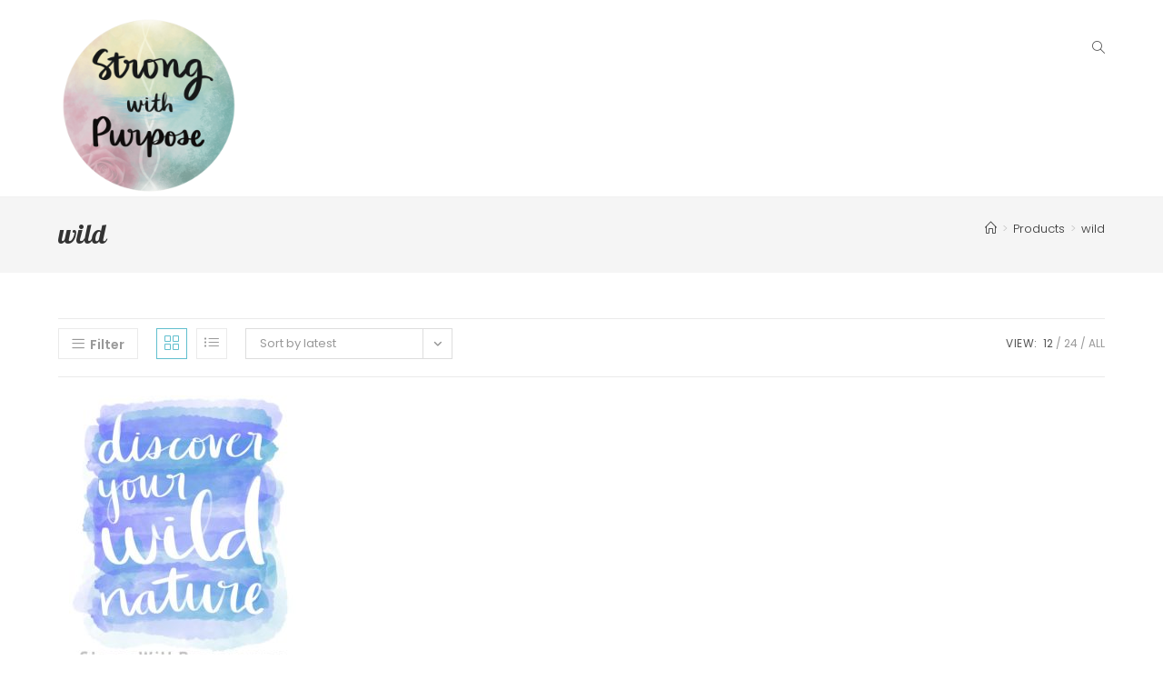

--- FILE ---
content_type: text/html; charset=UTF-8
request_url: https://www.strongwithpurpose.com/product-tag/wild/
body_size: 20000
content:
<!DOCTYPE html>
<html class="html" lang="en-US">
<head>
	<meta charset="UTF-8">
	<link rel="profile" href="https://gmpg.org/xfn/11">

	<meta name='robots' content='index, follow, max-image-preview:large, max-snippet:-1, max-video-preview:-1' />
	<style>img:is([sizes="auto" i], [sizes^="auto," i]) { contain-intrinsic-size: 3000px 1500px }</style>
	<meta name="viewport" content="width=device-width, initial-scale=1"><script>window._wca = window._wca || [];</script>

	<!-- This site is optimized with the Yoast SEO plugin v26.2 - https://yoast.com/wordpress/plugins/seo/ -->
	<title>wild Archives - Strong with Purpose</title>
	<link rel="canonical" href="https://www.strongwithpurpose.com/product-tag/wild/" />
	<meta property="og:locale" content="en_US" />
	<meta property="og:type" content="article" />
	<meta property="og:title" content="wild Archives - Strong with Purpose" />
	<meta property="og:url" content="https://www.strongwithpurpose.com/product-tag/wild/" />
	<meta property="og:site_name" content="Strong with Purpose" />
	<meta property="og:image" content="https://www.strongwithpurpose.com/wp-content/uploads/2015/10/DSC1420-scaled.jpg" />
	<meta property="og:image:width" content="2560" />
	<meta property="og:image:height" content="1707" />
	<meta property="og:image:type" content="image/jpeg" />
	<meta name="twitter:card" content="summary_large_image" />
	<meta name="twitter:site" content="@kristenstrength" />
	<script type="application/ld+json" class="yoast-schema-graph">{"@context":"https://schema.org","@graph":[{"@type":"CollectionPage","@id":"https://www.strongwithpurpose.com/product-tag/wild/","url":"https://www.strongwithpurpose.com/product-tag/wild/","name":"wild Archives - Strong with Purpose","isPartOf":{"@id":"https://www.strongwithpurpose.com/#website"},"primaryImageOfPage":{"@id":"https://www.strongwithpurpose.com/product-tag/wild/#primaryimage"},"image":{"@id":"https://www.strongwithpurpose.com/product-tag/wild/#primaryimage"},"thumbnailUrl":"https://www.strongwithpurpose.com/wp-content/uploads/2018/10/Discover-Your-Wild-Nature-Watercolor-Art-Strong-with-Purpose.jpg","breadcrumb":{"@id":"https://www.strongwithpurpose.com/product-tag/wild/#breadcrumb"},"inLanguage":"en-US"},{"@type":"ImageObject","inLanguage":"en-US","@id":"https://www.strongwithpurpose.com/product-tag/wild/#primaryimage","url":"https://www.strongwithpurpose.com/wp-content/uploads/2018/10/Discover-Your-Wild-Nature-Watercolor-Art-Strong-with-Purpose.jpg","contentUrl":"https://www.strongwithpurpose.com/wp-content/uploads/2018/10/Discover-Your-Wild-Nature-Watercolor-Art-Strong-with-Purpose.jpg","width":634,"height":765,"caption":"Discover Your Wild Nature Watercolor Art - Strong with Purpose"},{"@type":"BreadcrumbList","@id":"https://www.strongwithpurpose.com/product-tag/wild/#breadcrumb","itemListElement":[{"@type":"ListItem","position":1,"name":"Home","item":"https://www.strongwithpurpose.com/"},{"@type":"ListItem","position":2,"name":"wild"}]},{"@type":"WebSite","@id":"https://www.strongwithpurpose.com/#website","url":"https://www.strongwithpurpose.com/","name":"Strong with Purpose","description":"","publisher":{"@id":"https://www.strongwithpurpose.com/#organization"},"potentialAction":[{"@type":"SearchAction","target":{"@type":"EntryPoint","urlTemplate":"https://www.strongwithpurpose.com/?s={search_term_string}"},"query-input":{"@type":"PropertyValueSpecification","valueRequired":true,"valueName":"search_term_string"}}],"inLanguage":"en-US"},{"@type":"Organization","@id":"https://www.strongwithpurpose.com/#organization","name":"Strong with Purpose","url":"https://www.strongwithpurpose.com/","logo":{"@type":"ImageObject","inLanguage":"en-US","@id":"https://www.strongwithpurpose.com/#/schema/logo/image/","url":"https://i0.wp.com/www.strongwithpurpose.com/wp-content/uploads/2018/10/Strong-with-Purpose-Mindfulness-Healing-Living-1-1.png?fit=300%2C300&ssl=1","contentUrl":"https://i0.wp.com/www.strongwithpurpose.com/wp-content/uploads/2018/10/Strong-with-Purpose-Mindfulness-Healing-Living-1-1.png?fit=300%2C300&ssl=1","width":300,"height":300,"caption":"Strong with Purpose"},"image":{"@id":"https://www.strongwithpurpose.com/#/schema/logo/image/"},"sameAs":["https://www.facebook.com/strongwithpurpose","https://x.com/kristenstrength","https://www.instagram.com/strongwithpurpose","https://www.pinterest.com/strongwpurpose"]}]}</script>
	<!-- / Yoast SEO plugin. -->


<link rel='dns-prefetch' href='//stats.wp.com' />
<link rel='dns-prefetch' href='//fonts.googleapis.com' />
<link rel="alternate" type="application/rss+xml" title="Strong with Purpose &raquo; Feed" href="https://www.strongwithpurpose.com/feed/" />
<link rel="alternate" type="application/rss+xml" title="Strong with Purpose &raquo; Comments Feed" href="https://www.strongwithpurpose.com/comments/feed/" />
<link rel="alternate" type="application/rss+xml" title="Strong with Purpose &raquo; wild Tag Feed" href="https://www.strongwithpurpose.com/product-tag/wild/feed/" />
<script async src="https://pagead2.googlesyndication.com/pagead/js/adsbygoogle.js?client=ca-pub-4649841503573615"
     crossorigin="anonymous"></script>

<meta name="google-site-verification" content="ePXAHfTWmVGtwv9kWZeXwqwlta5bPKnozns1chT2LDc" />

<meta name="facebook-domain-verification" content="xdn4twa4a1mh4gli9jv38apqppyn6w" />

<!-- Meta Pixel Code -->
<script>
!function(f,b,e,v,n,t,s)
{if(f.fbq)return;n=f.fbq=function(){n.callMethod?
n.callMethod.apply(n,arguments):n.queue.push(arguments)};
if(!f._fbq)f._fbq=n;n.push=n;n.loaded=!0;n.version='2.0';
n.queue=[];t=b.createElement(e);t.async=!0;
t.src=v;s=b.getElementsByTagName(e)[0];
s.parentNode.insertBefore(t,s)}(window, document,'script',
'https://connect.facebook.net/en_US/fbevents.js');
fbq('init', '1565487137170944');
fbq('track', 'PageView');
</script>
<noscript><img height="1" width="1" style="display:none"
src="https://www.facebook.com/tr?id=1565487137170944&ev=PageView&noscript=1"
/></noscript>
<!-- End Meta Pixel Code --><script>
window._wpemojiSettings = {"baseUrl":"https:\/\/s.w.org\/images\/core\/emoji\/16.0.1\/72x72\/","ext":".png","svgUrl":"https:\/\/s.w.org\/images\/core\/emoji\/16.0.1\/svg\/","svgExt":".svg","source":{"concatemoji":"https:\/\/www.strongwithpurpose.com\/wp-includes\/js\/wp-emoji-release.min.js?ver=6.8.3"}};
/*! This file is auto-generated */
!function(s,n){var o,i,e;function c(e){try{var t={supportTests:e,timestamp:(new Date).valueOf()};sessionStorage.setItem(o,JSON.stringify(t))}catch(e){}}function p(e,t,n){e.clearRect(0,0,e.canvas.width,e.canvas.height),e.fillText(t,0,0);var t=new Uint32Array(e.getImageData(0,0,e.canvas.width,e.canvas.height).data),a=(e.clearRect(0,0,e.canvas.width,e.canvas.height),e.fillText(n,0,0),new Uint32Array(e.getImageData(0,0,e.canvas.width,e.canvas.height).data));return t.every(function(e,t){return e===a[t]})}function u(e,t){e.clearRect(0,0,e.canvas.width,e.canvas.height),e.fillText(t,0,0);for(var n=e.getImageData(16,16,1,1),a=0;a<n.data.length;a++)if(0!==n.data[a])return!1;return!0}function f(e,t,n,a){switch(t){case"flag":return n(e,"\ud83c\udff3\ufe0f\u200d\u26a7\ufe0f","\ud83c\udff3\ufe0f\u200b\u26a7\ufe0f")?!1:!n(e,"\ud83c\udde8\ud83c\uddf6","\ud83c\udde8\u200b\ud83c\uddf6")&&!n(e,"\ud83c\udff4\udb40\udc67\udb40\udc62\udb40\udc65\udb40\udc6e\udb40\udc67\udb40\udc7f","\ud83c\udff4\u200b\udb40\udc67\u200b\udb40\udc62\u200b\udb40\udc65\u200b\udb40\udc6e\u200b\udb40\udc67\u200b\udb40\udc7f");case"emoji":return!a(e,"\ud83e\udedf")}return!1}function g(e,t,n,a){var r="undefined"!=typeof WorkerGlobalScope&&self instanceof WorkerGlobalScope?new OffscreenCanvas(300,150):s.createElement("canvas"),o=r.getContext("2d",{willReadFrequently:!0}),i=(o.textBaseline="top",o.font="600 32px Arial",{});return e.forEach(function(e){i[e]=t(o,e,n,a)}),i}function t(e){var t=s.createElement("script");t.src=e,t.defer=!0,s.head.appendChild(t)}"undefined"!=typeof Promise&&(o="wpEmojiSettingsSupports",i=["flag","emoji"],n.supports={everything:!0,everythingExceptFlag:!0},e=new Promise(function(e){s.addEventListener("DOMContentLoaded",e,{once:!0})}),new Promise(function(t){var n=function(){try{var e=JSON.parse(sessionStorage.getItem(o));if("object"==typeof e&&"number"==typeof e.timestamp&&(new Date).valueOf()<e.timestamp+604800&&"object"==typeof e.supportTests)return e.supportTests}catch(e){}return null}();if(!n){if("undefined"!=typeof Worker&&"undefined"!=typeof OffscreenCanvas&&"undefined"!=typeof URL&&URL.createObjectURL&&"undefined"!=typeof Blob)try{var e="postMessage("+g.toString()+"("+[JSON.stringify(i),f.toString(),p.toString(),u.toString()].join(",")+"));",a=new Blob([e],{type:"text/javascript"}),r=new Worker(URL.createObjectURL(a),{name:"wpTestEmojiSupports"});return void(r.onmessage=function(e){c(n=e.data),r.terminate(),t(n)})}catch(e){}c(n=g(i,f,p,u))}t(n)}).then(function(e){for(var t in e)n.supports[t]=e[t],n.supports.everything=n.supports.everything&&n.supports[t],"flag"!==t&&(n.supports.everythingExceptFlag=n.supports.everythingExceptFlag&&n.supports[t]);n.supports.everythingExceptFlag=n.supports.everythingExceptFlag&&!n.supports.flag,n.DOMReady=!1,n.readyCallback=function(){n.DOMReady=!0}}).then(function(){return e}).then(function(){var e;n.supports.everything||(n.readyCallback(),(e=n.source||{}).concatemoji?t(e.concatemoji):e.wpemoji&&e.twemoji&&(t(e.twemoji),t(e.wpemoji)))}))}((window,document),window._wpemojiSettings);
</script>
<style id='wp-emoji-styles-inline-css'>

	img.wp-smiley, img.emoji {
		display: inline !important;
		border: none !important;
		box-shadow: none !important;
		height: 1em !important;
		width: 1em !important;
		margin: 0 0.07em !important;
		vertical-align: -0.1em !important;
		background: none !important;
		padding: 0 !important;
	}
</style>
<link rel='stylesheet' id='wp-block-library-css' href='https://www.strongwithpurpose.com/wp-includes/css/dist/block-library/style.min.css?ver=6.8.3' media='all' />
<style id='wp-block-library-theme-inline-css'>
.wp-block-audio :where(figcaption){color:#555;font-size:13px;text-align:center}.is-dark-theme .wp-block-audio :where(figcaption){color:#ffffffa6}.wp-block-audio{margin:0 0 1em}.wp-block-code{border:1px solid #ccc;border-radius:4px;font-family:Menlo,Consolas,monaco,monospace;padding:.8em 1em}.wp-block-embed :where(figcaption){color:#555;font-size:13px;text-align:center}.is-dark-theme .wp-block-embed :where(figcaption){color:#ffffffa6}.wp-block-embed{margin:0 0 1em}.blocks-gallery-caption{color:#555;font-size:13px;text-align:center}.is-dark-theme .blocks-gallery-caption{color:#ffffffa6}:root :where(.wp-block-image figcaption){color:#555;font-size:13px;text-align:center}.is-dark-theme :root :where(.wp-block-image figcaption){color:#ffffffa6}.wp-block-image{margin:0 0 1em}.wp-block-pullquote{border-bottom:4px solid;border-top:4px solid;color:currentColor;margin-bottom:1.75em}.wp-block-pullquote cite,.wp-block-pullquote footer,.wp-block-pullquote__citation{color:currentColor;font-size:.8125em;font-style:normal;text-transform:uppercase}.wp-block-quote{border-left:.25em solid;margin:0 0 1.75em;padding-left:1em}.wp-block-quote cite,.wp-block-quote footer{color:currentColor;font-size:.8125em;font-style:normal;position:relative}.wp-block-quote:where(.has-text-align-right){border-left:none;border-right:.25em solid;padding-left:0;padding-right:1em}.wp-block-quote:where(.has-text-align-center){border:none;padding-left:0}.wp-block-quote.is-large,.wp-block-quote.is-style-large,.wp-block-quote:where(.is-style-plain){border:none}.wp-block-search .wp-block-search__label{font-weight:700}.wp-block-search__button{border:1px solid #ccc;padding:.375em .625em}:where(.wp-block-group.has-background){padding:1.25em 2.375em}.wp-block-separator.has-css-opacity{opacity:.4}.wp-block-separator{border:none;border-bottom:2px solid;margin-left:auto;margin-right:auto}.wp-block-separator.has-alpha-channel-opacity{opacity:1}.wp-block-separator:not(.is-style-wide):not(.is-style-dots){width:100px}.wp-block-separator.has-background:not(.is-style-dots){border-bottom:none;height:1px}.wp-block-separator.has-background:not(.is-style-wide):not(.is-style-dots){height:2px}.wp-block-table{margin:0 0 1em}.wp-block-table td,.wp-block-table th{word-break:normal}.wp-block-table :where(figcaption){color:#555;font-size:13px;text-align:center}.is-dark-theme .wp-block-table :where(figcaption){color:#ffffffa6}.wp-block-video :where(figcaption){color:#555;font-size:13px;text-align:center}.is-dark-theme .wp-block-video :where(figcaption){color:#ffffffa6}.wp-block-video{margin:0 0 1em}:root :where(.wp-block-template-part.has-background){margin-bottom:0;margin-top:0;padding:1.25em 2.375em}
</style>
<style id='classic-theme-styles-inline-css'>
/*! This file is auto-generated */
.wp-block-button__link{color:#fff;background-color:#32373c;border-radius:9999px;box-shadow:none;text-decoration:none;padding:calc(.667em + 2px) calc(1.333em + 2px);font-size:1.125em}.wp-block-file__button{background:#32373c;color:#fff;text-decoration:none}
</style>
<link rel='stylesheet' id='premmerce_filter_admin_blocks_style-css' href='https://www.strongwithpurpose.com/wp-content/plugins/premmerce-woocommerce-product-filter/assets/blocks/style.css?ver=3.7' media='all' />
<link rel='stylesheet' id='mediaelement-css' href='https://www.strongwithpurpose.com/wp-includes/js/mediaelement/mediaelementplayer-legacy.min.css?ver=4.2.17' media='all' />
<link rel='stylesheet' id='wp-mediaelement-css' href='https://www.strongwithpurpose.com/wp-includes/js/mediaelement/wp-mediaelement.min.css?ver=6.8.3' media='all' />
<style id='jetpack-sharing-buttons-style-inline-css'>
.jetpack-sharing-buttons__services-list{display:flex;flex-direction:row;flex-wrap:wrap;gap:0;list-style-type:none;margin:5px;padding:0}.jetpack-sharing-buttons__services-list.has-small-icon-size{font-size:12px}.jetpack-sharing-buttons__services-list.has-normal-icon-size{font-size:16px}.jetpack-sharing-buttons__services-list.has-large-icon-size{font-size:24px}.jetpack-sharing-buttons__services-list.has-huge-icon-size{font-size:36px}@media print{.jetpack-sharing-buttons__services-list{display:none!important}}.editor-styles-wrapper .wp-block-jetpack-sharing-buttons{gap:0;padding-inline-start:0}ul.jetpack-sharing-buttons__services-list.has-background{padding:1.25em 2.375em}
</style>
<style id='global-styles-inline-css'>
:root{--wp--preset--aspect-ratio--square: 1;--wp--preset--aspect-ratio--4-3: 4/3;--wp--preset--aspect-ratio--3-4: 3/4;--wp--preset--aspect-ratio--3-2: 3/2;--wp--preset--aspect-ratio--2-3: 2/3;--wp--preset--aspect-ratio--16-9: 16/9;--wp--preset--aspect-ratio--9-16: 9/16;--wp--preset--color--black: #000000;--wp--preset--color--cyan-bluish-gray: #abb8c3;--wp--preset--color--white: #ffffff;--wp--preset--color--pale-pink: #f78da7;--wp--preset--color--vivid-red: #cf2e2e;--wp--preset--color--luminous-vivid-orange: #ff6900;--wp--preset--color--luminous-vivid-amber: #fcb900;--wp--preset--color--light-green-cyan: #7bdcb5;--wp--preset--color--vivid-green-cyan: #00d084;--wp--preset--color--pale-cyan-blue: #8ed1fc;--wp--preset--color--vivid-cyan-blue: #0693e3;--wp--preset--color--vivid-purple: #9b51e0;--wp--preset--gradient--vivid-cyan-blue-to-vivid-purple: linear-gradient(135deg,rgba(6,147,227,1) 0%,rgb(155,81,224) 100%);--wp--preset--gradient--light-green-cyan-to-vivid-green-cyan: linear-gradient(135deg,rgb(122,220,180) 0%,rgb(0,208,130) 100%);--wp--preset--gradient--luminous-vivid-amber-to-luminous-vivid-orange: linear-gradient(135deg,rgba(252,185,0,1) 0%,rgba(255,105,0,1) 100%);--wp--preset--gradient--luminous-vivid-orange-to-vivid-red: linear-gradient(135deg,rgba(255,105,0,1) 0%,rgb(207,46,46) 100%);--wp--preset--gradient--very-light-gray-to-cyan-bluish-gray: linear-gradient(135deg,rgb(238,238,238) 0%,rgb(169,184,195) 100%);--wp--preset--gradient--cool-to-warm-spectrum: linear-gradient(135deg,rgb(74,234,220) 0%,rgb(151,120,209) 20%,rgb(207,42,186) 40%,rgb(238,44,130) 60%,rgb(251,105,98) 80%,rgb(254,248,76) 100%);--wp--preset--gradient--blush-light-purple: linear-gradient(135deg,rgb(255,206,236) 0%,rgb(152,150,240) 100%);--wp--preset--gradient--blush-bordeaux: linear-gradient(135deg,rgb(254,205,165) 0%,rgb(254,45,45) 50%,rgb(107,0,62) 100%);--wp--preset--gradient--luminous-dusk: linear-gradient(135deg,rgb(255,203,112) 0%,rgb(199,81,192) 50%,rgb(65,88,208) 100%);--wp--preset--gradient--pale-ocean: linear-gradient(135deg,rgb(255,245,203) 0%,rgb(182,227,212) 50%,rgb(51,167,181) 100%);--wp--preset--gradient--electric-grass: linear-gradient(135deg,rgb(202,248,128) 0%,rgb(113,206,126) 100%);--wp--preset--gradient--midnight: linear-gradient(135deg,rgb(2,3,129) 0%,rgb(40,116,252) 100%);--wp--preset--font-size--small: 13px;--wp--preset--font-size--medium: 20px;--wp--preset--font-size--large: 36px;--wp--preset--font-size--x-large: 42px;--wp--preset--spacing--20: 0.44rem;--wp--preset--spacing--30: 0.67rem;--wp--preset--spacing--40: 1rem;--wp--preset--spacing--50: 1.5rem;--wp--preset--spacing--60: 2.25rem;--wp--preset--spacing--70: 3.38rem;--wp--preset--spacing--80: 5.06rem;--wp--preset--shadow--natural: 6px 6px 9px rgba(0, 0, 0, 0.2);--wp--preset--shadow--deep: 12px 12px 50px rgba(0, 0, 0, 0.4);--wp--preset--shadow--sharp: 6px 6px 0px rgba(0, 0, 0, 0.2);--wp--preset--shadow--outlined: 6px 6px 0px -3px rgba(255, 255, 255, 1), 6px 6px rgba(0, 0, 0, 1);--wp--preset--shadow--crisp: 6px 6px 0px rgba(0, 0, 0, 1);}:where(.is-layout-flex){gap: 0.5em;}:where(.is-layout-grid){gap: 0.5em;}body .is-layout-flex{display: flex;}.is-layout-flex{flex-wrap: wrap;align-items: center;}.is-layout-flex > :is(*, div){margin: 0;}body .is-layout-grid{display: grid;}.is-layout-grid > :is(*, div){margin: 0;}:where(.wp-block-columns.is-layout-flex){gap: 2em;}:where(.wp-block-columns.is-layout-grid){gap: 2em;}:where(.wp-block-post-template.is-layout-flex){gap: 1.25em;}:where(.wp-block-post-template.is-layout-grid){gap: 1.25em;}.has-black-color{color: var(--wp--preset--color--black) !important;}.has-cyan-bluish-gray-color{color: var(--wp--preset--color--cyan-bluish-gray) !important;}.has-white-color{color: var(--wp--preset--color--white) !important;}.has-pale-pink-color{color: var(--wp--preset--color--pale-pink) !important;}.has-vivid-red-color{color: var(--wp--preset--color--vivid-red) !important;}.has-luminous-vivid-orange-color{color: var(--wp--preset--color--luminous-vivid-orange) !important;}.has-luminous-vivid-amber-color{color: var(--wp--preset--color--luminous-vivid-amber) !important;}.has-light-green-cyan-color{color: var(--wp--preset--color--light-green-cyan) !important;}.has-vivid-green-cyan-color{color: var(--wp--preset--color--vivid-green-cyan) !important;}.has-pale-cyan-blue-color{color: var(--wp--preset--color--pale-cyan-blue) !important;}.has-vivid-cyan-blue-color{color: var(--wp--preset--color--vivid-cyan-blue) !important;}.has-vivid-purple-color{color: var(--wp--preset--color--vivid-purple) !important;}.has-black-background-color{background-color: var(--wp--preset--color--black) !important;}.has-cyan-bluish-gray-background-color{background-color: var(--wp--preset--color--cyan-bluish-gray) !important;}.has-white-background-color{background-color: var(--wp--preset--color--white) !important;}.has-pale-pink-background-color{background-color: var(--wp--preset--color--pale-pink) !important;}.has-vivid-red-background-color{background-color: var(--wp--preset--color--vivid-red) !important;}.has-luminous-vivid-orange-background-color{background-color: var(--wp--preset--color--luminous-vivid-orange) !important;}.has-luminous-vivid-amber-background-color{background-color: var(--wp--preset--color--luminous-vivid-amber) !important;}.has-light-green-cyan-background-color{background-color: var(--wp--preset--color--light-green-cyan) !important;}.has-vivid-green-cyan-background-color{background-color: var(--wp--preset--color--vivid-green-cyan) !important;}.has-pale-cyan-blue-background-color{background-color: var(--wp--preset--color--pale-cyan-blue) !important;}.has-vivid-cyan-blue-background-color{background-color: var(--wp--preset--color--vivid-cyan-blue) !important;}.has-vivid-purple-background-color{background-color: var(--wp--preset--color--vivid-purple) !important;}.has-black-border-color{border-color: var(--wp--preset--color--black) !important;}.has-cyan-bluish-gray-border-color{border-color: var(--wp--preset--color--cyan-bluish-gray) !important;}.has-white-border-color{border-color: var(--wp--preset--color--white) !important;}.has-pale-pink-border-color{border-color: var(--wp--preset--color--pale-pink) !important;}.has-vivid-red-border-color{border-color: var(--wp--preset--color--vivid-red) !important;}.has-luminous-vivid-orange-border-color{border-color: var(--wp--preset--color--luminous-vivid-orange) !important;}.has-luminous-vivid-amber-border-color{border-color: var(--wp--preset--color--luminous-vivid-amber) !important;}.has-light-green-cyan-border-color{border-color: var(--wp--preset--color--light-green-cyan) !important;}.has-vivid-green-cyan-border-color{border-color: var(--wp--preset--color--vivid-green-cyan) !important;}.has-pale-cyan-blue-border-color{border-color: var(--wp--preset--color--pale-cyan-blue) !important;}.has-vivid-cyan-blue-border-color{border-color: var(--wp--preset--color--vivid-cyan-blue) !important;}.has-vivid-purple-border-color{border-color: var(--wp--preset--color--vivid-purple) !important;}.has-vivid-cyan-blue-to-vivid-purple-gradient-background{background: var(--wp--preset--gradient--vivid-cyan-blue-to-vivid-purple) !important;}.has-light-green-cyan-to-vivid-green-cyan-gradient-background{background: var(--wp--preset--gradient--light-green-cyan-to-vivid-green-cyan) !important;}.has-luminous-vivid-amber-to-luminous-vivid-orange-gradient-background{background: var(--wp--preset--gradient--luminous-vivid-amber-to-luminous-vivid-orange) !important;}.has-luminous-vivid-orange-to-vivid-red-gradient-background{background: var(--wp--preset--gradient--luminous-vivid-orange-to-vivid-red) !important;}.has-very-light-gray-to-cyan-bluish-gray-gradient-background{background: var(--wp--preset--gradient--very-light-gray-to-cyan-bluish-gray) !important;}.has-cool-to-warm-spectrum-gradient-background{background: var(--wp--preset--gradient--cool-to-warm-spectrum) !important;}.has-blush-light-purple-gradient-background{background: var(--wp--preset--gradient--blush-light-purple) !important;}.has-blush-bordeaux-gradient-background{background: var(--wp--preset--gradient--blush-bordeaux) !important;}.has-luminous-dusk-gradient-background{background: var(--wp--preset--gradient--luminous-dusk) !important;}.has-pale-ocean-gradient-background{background: var(--wp--preset--gradient--pale-ocean) !important;}.has-electric-grass-gradient-background{background: var(--wp--preset--gradient--electric-grass) !important;}.has-midnight-gradient-background{background: var(--wp--preset--gradient--midnight) !important;}.has-small-font-size{font-size: var(--wp--preset--font-size--small) !important;}.has-medium-font-size{font-size: var(--wp--preset--font-size--medium) !important;}.has-large-font-size{font-size: var(--wp--preset--font-size--large) !important;}.has-x-large-font-size{font-size: var(--wp--preset--font-size--x-large) !important;}
:where(.wp-block-post-template.is-layout-flex){gap: 1.25em;}:where(.wp-block-post-template.is-layout-grid){gap: 1.25em;}
:where(.wp-block-columns.is-layout-flex){gap: 2em;}:where(.wp-block-columns.is-layout-grid){gap: 2em;}
:root :where(.wp-block-pullquote){font-size: 1.5em;line-height: 1.6;}
</style>
<link rel='stylesheet' id='apss-font-awesome-five-css' href='https://www.strongwithpurpose.com/wp-content/plugins/accesspress-social-share/css/fontawesome-all.css?ver=4.5.6' media='all' />
<link rel='stylesheet' id='apss-frontend-css-css' href='https://www.strongwithpurpose.com/wp-content/plugins/accesspress-social-share/css/frontend.css?ver=4.5.6' media='all' />
<link rel='stylesheet' id='apss-font-opensans-css' href='//fonts.googleapis.com/css?family=Open+Sans&#038;ver=6.8.3' media='all' />
<link rel='stylesheet' id='premmerce_filter_style-css' href='https://www.strongwithpurpose.com/wp-content/plugins/premmerce-woocommerce-product-filter/assets/blocks/style.css?ver=3.7' media='all' />
<style id='woocommerce-inline-inline-css'>
.woocommerce form .form-row .required { visibility: visible; }
</style>
<link rel='stylesheet' id='woo-variation-swatches-css' href='https://www.strongwithpurpose.com/wp-content/plugins/woo-variation-swatches/assets/css/frontend.min.css?ver=1761939900' media='all' />
<style id='woo-variation-swatches-inline-css'>
:root {
--wvs-tick:url("data:image/svg+xml;utf8,%3Csvg filter='drop-shadow(0px 0px 2px rgb(0 0 0 / .8))' xmlns='http://www.w3.org/2000/svg'  viewBox='0 0 30 30'%3E%3Cpath fill='none' stroke='%23ffffff' stroke-linecap='round' stroke-linejoin='round' stroke-width='4' d='M4 16L11 23 27 7'/%3E%3C/svg%3E");

--wvs-cross:url("data:image/svg+xml;utf8,%3Csvg filter='drop-shadow(0px 0px 5px rgb(255 255 255 / .6))' xmlns='http://www.w3.org/2000/svg' width='72px' height='72px' viewBox='0 0 24 24'%3E%3Cpath fill='none' stroke='%23ff0000' stroke-linecap='round' stroke-width='0.6' d='M5 5L19 19M19 5L5 19'/%3E%3C/svg%3E");
--wvs-single-product-item-width:42px;
--wvs-single-product-item-height:42px;
--wvs-single-product-item-font-size:11px}
</style>
<link rel='stylesheet' id='brands-styles-css' href='https://www.strongwithpurpose.com/wp-content/plugins/woocommerce/assets/css/brands.css?ver=10.3.4' media='all' />
<link rel='stylesheet' id='oceanwp-woo-mini-cart-css' href='https://www.strongwithpurpose.com/wp-content/themes/oceanwp/assets/css/woo/woo-mini-cart.min.css?ver=6.8.3' media='all' />
<link rel='stylesheet' id='font-awesome-css' href='https://www.strongwithpurpose.com/wp-content/themes/oceanwp/assets/fonts/fontawesome/css/all.min.css?ver=6.7.2' media='all' />
<link rel='stylesheet' id='simple-line-icons-css' href='https://www.strongwithpurpose.com/wp-content/themes/oceanwp/assets/css/third/simple-line-icons.min.css?ver=2.4.0' media='all' />
<link rel='stylesheet' id='oceanwp-style-css' href='https://www.strongwithpurpose.com/wp-content/themes/oceanwp/assets/css/style.min.css?ver=4.1.3' media='all' />
<link rel='stylesheet' id='oceanwp-google-font-poppins-css' href='//fonts.googleapis.com/css?family=Poppins%3A100%2C200%2C300%2C400%2C500%2C600%2C700%2C800%2C900%2C100i%2C200i%2C300i%2C400i%2C500i%2C600i%2C700i%2C800i%2C900i&#038;subset=latin&#038;display=swap&#038;ver=6.8.3' media='all' />
<link rel='stylesheet' id='oceanwp-google-font-pattaya-css' href='//fonts.googleapis.com/css?family=Pattaya%3A100%2C200%2C300%2C400%2C500%2C600%2C700%2C800%2C900%2C100i%2C200i%2C300i%2C400i%2C500i%2C600i%2C700i%2C800i%2C900i&#038;subset=latin&#038;display=swap&#038;ver=6.8.3' media='all' />
<link rel='stylesheet' id='premmerce_filter_ocean_wp_style-css' href='https://www.strongwithpurpose.com/wp-content/plugins/premmerce-woocommerce-product-filter/assets/front/integration-css/ocean-wp.css?ver=3.7' media='all' />
<link rel='stylesheet' id='oceanwp-woocommerce-css' href='https://www.strongwithpurpose.com/wp-content/themes/oceanwp/assets/css/woo/woocommerce.min.css?ver=6.8.3' media='all' />
<link rel='stylesheet' id='oceanwp-woo-star-font-css' href='https://www.strongwithpurpose.com/wp-content/themes/oceanwp/assets/css/woo/woo-star-font.min.css?ver=6.8.3' media='all' />
<link rel='stylesheet' id='oceanwp-woo-quick-view-css' href='https://www.strongwithpurpose.com/wp-content/themes/oceanwp/assets/css/woo/woo-quick-view.min.css?ver=6.8.3' media='all' />
<link rel='stylesheet' id='animate-css' href='https://www.strongwithpurpose.com/wp-content/plugins/powerpack-addon-for-beaver-builder/assets/css/animate.min.css?ver=3.5.1' media='all' />
<link rel='stylesheet' id='oe-widgets-style-css' href='https://www.strongwithpurpose.com/wp-content/plugins/ocean-extra/assets/css/widgets.css?ver=6.8.3' media='all' />
<script type="text/template" id="tmpl-variation-template">
	<div class="woocommerce-variation-description">{{{ data.variation.variation_description }}}</div>
	<div class="woocommerce-variation-price">{{{ data.variation.price_html }}}</div>
	<div class="woocommerce-variation-availability">{{{ data.variation.availability_html }}}</div>
</script>
<script type="text/template" id="tmpl-unavailable-variation-template">
	<p role="alert">Sorry, this product is unavailable. Please choose a different combination.</p>
</script>
<script src="https://www.strongwithpurpose.com/wp-includes/js/jquery/jquery.min.js?ver=3.7.1" id="jquery-core-js"></script>
<script src="https://www.strongwithpurpose.com/wp-includes/js/jquery/jquery-migrate.min.js?ver=3.4.1" id="jquery-migrate-js"></script>
<script src="https://www.strongwithpurpose.com/wp-content/plugins/woocommerce/assets/js/jquery-blockui/jquery.blockUI.min.js?ver=2.7.0-wc.10.3.4" id="wc-jquery-blockui-js" data-wp-strategy="defer"></script>
<script id="wc-add-to-cart-js-extra">
var wc_add_to_cart_params = {"ajax_url":"\/wp-admin\/admin-ajax.php","wc_ajax_url":"\/?wc-ajax=%%endpoint%%","i18n_view_cart":"View cart","cart_url":"https:\/\/www.strongwithpurpose.com\/cart\/","is_cart":"","cart_redirect_after_add":"yes"};
</script>
<script src="https://www.strongwithpurpose.com/wp-content/plugins/woocommerce/assets/js/frontend/add-to-cart.min.js?ver=10.3.4" id="wc-add-to-cart-js" defer data-wp-strategy="defer"></script>
<script src="https://www.strongwithpurpose.com/wp-content/plugins/woocommerce/assets/js/js-cookie/js.cookie.min.js?ver=2.1.4-wc.10.3.4" id="wc-js-cookie-js" defer data-wp-strategy="defer"></script>
<script id="woocommerce-js-extra">
var woocommerce_params = {"ajax_url":"\/wp-admin\/admin-ajax.php","wc_ajax_url":"\/?wc-ajax=%%endpoint%%","i18n_password_show":"Show password","i18n_password_hide":"Hide password"};
</script>
<script src="https://www.strongwithpurpose.com/wp-content/plugins/woocommerce/assets/js/frontend/woocommerce.min.js?ver=10.3.4" id="woocommerce-js" defer data-wp-strategy="defer"></script>
<script src="https://www.strongwithpurpose.com/wp-includes/js/underscore.min.js?ver=1.13.7" id="underscore-js"></script>
<script id="wp-util-js-extra">
var _wpUtilSettings = {"ajax":{"url":"\/wp-admin\/admin-ajax.php"}};
</script>
<script src="https://www.strongwithpurpose.com/wp-includes/js/wp-util.min.js?ver=6.8.3" id="wp-util-js"></script>
<script src="https://stats.wp.com/s-202604.js" id="woocommerce-analytics-js" defer data-wp-strategy="defer"></script>
<script id="wc-add-to-cart-variation-js-extra">
var wc_add_to_cart_variation_params = {"wc_ajax_url":"\/?wc-ajax=%%endpoint%%","i18n_no_matching_variations_text":"Sorry, no products matched your selection. Please choose a different combination.","i18n_make_a_selection_text":"Please select some product options before adding this product to your cart.","i18n_unavailable_text":"Sorry, this product is unavailable. Please choose a different combination.","i18n_reset_alert_text":"Your selection has been reset. Please select some product options before adding this product to your cart."};
</script>
<script src="https://www.strongwithpurpose.com/wp-content/plugins/woocommerce/assets/js/frontend/add-to-cart-variation.min.js?ver=10.3.4" id="wc-add-to-cart-variation-js" defer data-wp-strategy="defer"></script>
<script src="https://www.strongwithpurpose.com/wp-content/plugins/woocommerce/assets/js/flexslider/jquery.flexslider.min.js?ver=2.7.2-wc.10.3.4" id="wc-flexslider-js" defer data-wp-strategy="defer"></script>
<script id="wc-cart-fragments-js-extra">
var wc_cart_fragments_params = {"ajax_url":"\/wp-admin\/admin-ajax.php","wc_ajax_url":"\/?wc-ajax=%%endpoint%%","cart_hash_key":"wc_cart_hash_9d2983acc19a2a69f8e7788ac8fcbf24","fragment_name":"wc_fragments_9d2983acc19a2a69f8e7788ac8fcbf24","request_timeout":"5000"};
</script>
<script src="https://www.strongwithpurpose.com/wp-content/plugins/woocommerce/assets/js/frontend/cart-fragments.min.js?ver=10.3.4" id="wc-cart-fragments-js" defer data-wp-strategy="defer"></script>
<link rel="https://api.w.org/" href="https://www.strongwithpurpose.com/wp-json/" /><link rel="alternate" title="JSON" type="application/json" href="https://www.strongwithpurpose.com/wp-json/wp/v2/product_tag/519" /><link rel="EditURI" type="application/rsd+xml" title="RSD" href="https://www.strongwithpurpose.com/xmlrpc.php?rsd" />
<meta name="generator" content="WordPress 6.8.3" />
<meta name="generator" content="WooCommerce 10.3.4" />

		<!-- GA Google Analytics @ https://m0n.co/ga -->
		<script>
			(function(i,s,o,g,r,a,m){i['GoogleAnalyticsObject']=r;i[r]=i[r]||function(){
			(i[r].q=i[r].q||[]).push(arguments)},i[r].l=1*new Date();a=s.createElement(o),
			m=s.getElementsByTagName(o)[0];a.async=1;a.src=g;m.parentNode.insertBefore(a,m)
			})(window,document,'script','https://www.google-analytics.com/analytics.js','ga');
			ga('create', 'UA-77417936-1', 'auto');
			ga('require', 'displayfeatures');
			ga('send', 'pageview');
		</script>

	<meta name="p:domain_verify" content="348cb8d50466ca8948678798e0270a8f" />
	<style>img#wpstats{display:none}</style>
			<noscript><style>.woocommerce-product-gallery{ opacity: 1 !important; }</style></noscript>
	<style type="text/css">
	.filter .filter__checkgroup-control:checked + .filter__label-button,
	.filter .filter__checkgroup-control:checked + .filter__checkgroup-check,
	.filter .pc-range-slider__control .ui-slider-range,
	.filter .pc-range-slider__control .ui-slider-handle,
	.filter .filter__properties-item--active .filter__checkgroup-count {
		background: #61bfce;
	}

	.filter .filter__checkgroup-control:checked + .filter__label-button {
		border-color: #61bfce;
	}

	.filter__properties-item:not(.filter__properties-item--active):hover .filter__checkgroup-count {
		background-color: transparent;
		border-color: #61bfce;
	}

	.filter__properties-item:not(.filter__properties-item--active):hover .filter__checkgroup-title {
		color: #61bfce;
	}

	.pc-active-filter .pc-active-filter__item-delete {
		color: #61bfce;
		border-color: #61bfce;
	}
</style>
		<!-- Facebook Pixel Code -->
		<script>
			!function (f, b, e, v, n, t, s) {
				if (f.fbq) return;
				n = f.fbq = function () {
					n.callMethod ?
						n.callMethod.apply(n, arguments) : n.queue.push(arguments)
				};
				if (!f._fbq) f._fbq = n;
				n.push = n;
				n.loaded = !0;
				n.version = '2.0';
				n.queue = [];
				t = b.createElement(e);
				t.async = !0;
				t.src = v;
				s = b.getElementsByTagName(e)[0];
				s.parentNode.insertBefore(t, s)
			}(window, document, 'script',
				'https://connect.facebook.net/en_US/fbevents.js');
			fbq('init', '1565487137170944');
					fbq( 'track', 'PageView' );
				</script>
		<!-- OceanWP CSS -->
<style type="text/css">
/* Colors */.woocommerce-MyAccount-navigation ul li a:before,.woocommerce-checkout .woocommerce-info a,.woocommerce-checkout #payment ul.payment_methods .wc_payment_method>input[type=radio]:first-child:checked+label:before,.woocommerce-checkout #payment .payment_method_paypal .about_paypal,.woocommerce ul.products li.product li.category a:hover,.woocommerce ul.products li.product .button:hover,.woocommerce ul.products li.product .product-inner .added_to_cart:hover,.product_meta .posted_in a:hover,.product_meta .tagged_as a:hover,.woocommerce div.product .woocommerce-tabs ul.tabs li a:hover,.woocommerce div.product .woocommerce-tabs ul.tabs li.active a,.woocommerce .oceanwp-grid-list a.active,.woocommerce .oceanwp-grid-list a:hover,.woocommerce .oceanwp-off-canvas-filter:hover,.widget_shopping_cart ul.cart_list li .owp-grid-wrap .owp-grid a.remove:hover,.widget_product_categories li a:hover ~ .count,.widget_layered_nav li a:hover ~ .count,.woocommerce ul.products li.product:not(.product-category) .woo-entry-buttons li a:hover,a:hover,a.light:hover,.theme-heading .text::before,.theme-heading .text::after,#top-bar-content >a:hover,#top-bar-social li.oceanwp-email a:hover,#site-navigation-wrap .dropdown-menu >li >a:hover,#site-header.medium-header #medium-searchform button:hover,.oceanwp-mobile-menu-icon a:hover,.blog-entry.post .blog-entry-header .entry-title a:hover,.blog-entry.post .blog-entry-readmore a:hover,.blog-entry.thumbnail-entry .blog-entry-category a,ul.meta li a:hover,.dropcap,.single nav.post-navigation .nav-links .title,body .related-post-title a:hover,body #wp-calendar caption,body .contact-info-widget.default i,body .contact-info-widget.big-icons i,body .custom-links-widget .oceanwp-custom-links li a:hover,body .custom-links-widget .oceanwp-custom-links li a:hover:before,body .posts-thumbnails-widget li a:hover,body .social-widget li.oceanwp-email a:hover,.comment-author .comment-meta .comment-reply-link,#respond #cancel-comment-reply-link:hover,#footer-widgets .footer-box a:hover,#footer-bottom a:hover,#footer-bottom #footer-bottom-menu a:hover,.sidr a:hover,.sidr-class-dropdown-toggle:hover,.sidr-class-menu-item-has-children.active >a,.sidr-class-menu-item-has-children.active >a >.sidr-class-dropdown-toggle,input[type=checkbox]:checked:before{color:#61bfce}.woocommerce .oceanwp-grid-list a.active .owp-icon use,.woocommerce .oceanwp-grid-list a:hover .owp-icon use,.single nav.post-navigation .nav-links .title .owp-icon use,.blog-entry.post .blog-entry-readmore a:hover .owp-icon use,body .contact-info-widget.default .owp-icon use,body .contact-info-widget.big-icons .owp-icon use{stroke:#61bfce}.woocommerce div.product div.images .open-image,.wcmenucart-details.count,.woocommerce-message a,.woocommerce-error a,.woocommerce-info a,.woocommerce .widget_price_filter .ui-slider .ui-slider-handle,.woocommerce .widget_price_filter .ui-slider .ui-slider-range,.owp-product-nav li a.owp-nav-link:hover,.woocommerce div.product.owp-tabs-layout-vertical .woocommerce-tabs ul.tabs li a:after,.woocommerce .widget_product_categories li.current-cat >a ~ .count,.woocommerce .widget_product_categories li.current-cat >a:before,.woocommerce .widget_layered_nav li.chosen a ~ .count,.woocommerce .widget_layered_nav li.chosen a:before,#owp-checkout-timeline .active .timeline-wrapper,.bag-style:hover .wcmenucart-cart-icon .wcmenucart-count,.show-cart .wcmenucart-cart-icon .wcmenucart-count,.woocommerce ul.products li.product:not(.product-category) .image-wrap .button,input[type="button"],input[type="reset"],input[type="submit"],button[type="submit"],.button,#site-navigation-wrap .dropdown-menu >li.btn >a >span,.thumbnail:hover i,.thumbnail:hover .link-post-svg-icon,.post-quote-content,.omw-modal .omw-close-modal,body .contact-info-widget.big-icons li:hover i,body .contact-info-widget.big-icons li:hover .owp-icon,body div.wpforms-container-full .wpforms-form input[type=submit],body div.wpforms-container-full .wpforms-form button[type=submit],body div.wpforms-container-full .wpforms-form .wpforms-page-button,.woocommerce-cart .wp-element-button,.woocommerce-checkout .wp-element-button,.wp-block-button__link{background-color:#61bfce}.current-shop-items-dropdown{border-top-color:#61bfce}.woocommerce div.product .woocommerce-tabs ul.tabs li.active a{border-bottom-color:#61bfce}.wcmenucart-details.count:before{border-color:#61bfce}.woocommerce ul.products li.product .button:hover{border-color:#61bfce}.woocommerce ul.products li.product .product-inner .added_to_cart:hover{border-color:#61bfce}.woocommerce div.product .woocommerce-tabs ul.tabs li.active a{border-color:#61bfce}.woocommerce .oceanwp-grid-list a.active{border-color:#61bfce}.woocommerce .oceanwp-grid-list a:hover{border-color:#61bfce}.woocommerce .oceanwp-off-canvas-filter:hover{border-color:#61bfce}.owp-product-nav li a.owp-nav-link:hover{border-color:#61bfce}.widget_shopping_cart_content .buttons .button:first-child:hover{border-color:#61bfce}.widget_shopping_cart ul.cart_list li .owp-grid-wrap .owp-grid a.remove:hover{border-color:#61bfce}.widget_product_categories li a:hover ~ .count{border-color:#61bfce}.woocommerce .widget_product_categories li.current-cat >a ~ .count{border-color:#61bfce}.woocommerce .widget_product_categories li.current-cat >a:before{border-color:#61bfce}.widget_layered_nav li a:hover ~ .count{border-color:#61bfce}.woocommerce .widget_layered_nav li.chosen a ~ .count{border-color:#61bfce}.woocommerce .widget_layered_nav li.chosen a:before{border-color:#61bfce}#owp-checkout-timeline.arrow .active .timeline-wrapper:before{border-top-color:#61bfce;border-bottom-color:#61bfce}#owp-checkout-timeline.arrow .active .timeline-wrapper:after{border-left-color:#61bfce;border-right-color:#61bfce}.bag-style:hover .wcmenucart-cart-icon .wcmenucart-count{border-color:#61bfce}.bag-style:hover .wcmenucart-cart-icon .wcmenucart-count:after{border-color:#61bfce}.show-cart .wcmenucart-cart-icon .wcmenucart-count{border-color:#61bfce}.show-cart .wcmenucart-cart-icon .wcmenucart-count:after{border-color:#61bfce}.woocommerce ul.products li.product:not(.product-category) .woo-product-gallery .active a{border-color:#61bfce}.woocommerce ul.products li.product:not(.product-category) .woo-product-gallery a:hover{border-color:#61bfce}.widget-title{border-color:#61bfce}blockquote{border-color:#61bfce}.wp-block-quote{border-color:#61bfce}#searchform-dropdown{border-color:#61bfce}.dropdown-menu .sub-menu{border-color:#61bfce}.blog-entry.large-entry .blog-entry-readmore a:hover{border-color:#61bfce}.oceanwp-newsletter-form-wrap input[type="email"]:focus{border-color:#61bfce}.social-widget li.oceanwp-email a:hover{border-color:#61bfce}#respond #cancel-comment-reply-link:hover{border-color:#61bfce}body .contact-info-widget.big-icons li:hover i{border-color:#61bfce}body .contact-info-widget.big-icons li:hover .owp-icon{border-color:#61bfce}#footer-widgets .oceanwp-newsletter-form-wrap input[type="email"]:focus{border-color:#61bfce}a:hover{color:#4accd6}a:hover .owp-icon use{stroke:#4accd6}body .theme-button,body input[type="submit"],body button[type="submit"],body button,body .button,body div.wpforms-container-full .wpforms-form input[type=submit],body div.wpforms-container-full .wpforms-form button[type=submit],body div.wpforms-container-full .wpforms-form .wpforms-page-button,.woocommerce-cart .wp-element-button,.woocommerce-checkout .wp-element-button,.wp-block-button__link{border-color:#ffffff}body .theme-button:hover,body input[type="submit"]:hover,body button[type="submit"]:hover,body button:hover,body .button:hover,body div.wpforms-container-full .wpforms-form input[type=submit]:hover,body div.wpforms-container-full .wpforms-form input[type=submit]:active,body div.wpforms-container-full .wpforms-form button[type=submit]:hover,body div.wpforms-container-full .wpforms-form button[type=submit]:active,body div.wpforms-container-full .wpforms-form .wpforms-page-button:hover,body div.wpforms-container-full .wpforms-form .wpforms-page-button:active,.woocommerce-cart .wp-element-button:hover,.woocommerce-checkout .wp-element-button:hover,.wp-block-button__link:hover{border-color:#ffffff}/* OceanWP Style Settings CSS */.separate-layout .content-area,.separate-layout.content-left-sidebar .content-area,.content-both-sidebars.scs-style .content-area,.separate-layout.content-both-sidebars.ssc-style .content-area,body.separate-blog.separate-layout #blog-entries >*,body.separate-blog.separate-layout .oceanwp-pagination,body.separate-blog.separate-layout .blog-entry.grid-entry .blog-entry-inner{padding:50pxpx}.separate-layout.content-full-width .content-area{padding:50pxpx !important}.theme-button,input[type="submit"],button[type="submit"],button,.button,body div.wpforms-container-full .wpforms-form input[type=submit],body div.wpforms-container-full .wpforms-form button[type=submit],body div.wpforms-container-full .wpforms-form .wpforms-page-button{border-style:solid}.theme-button,input[type="submit"],button[type="submit"],button,.button,body div.wpforms-container-full .wpforms-form input[type=submit],body div.wpforms-container-full .wpforms-form button[type=submit],body div.wpforms-container-full .wpforms-form .wpforms-page-button{border-width:1px}form input[type="text"],form input[type="password"],form input[type="email"],form input[type="url"],form input[type="date"],form input[type="month"],form input[type="time"],form input[type="datetime"],form input[type="datetime-local"],form input[type="week"],form input[type="number"],form input[type="search"],form input[type="tel"],form input[type="color"],form select,form textarea,.woocommerce .woocommerce-checkout .select2-container--default .select2-selection--single{border-style:solid}body div.wpforms-container-full .wpforms-form input[type=date],body div.wpforms-container-full .wpforms-form input[type=datetime],body div.wpforms-container-full .wpforms-form input[type=datetime-local],body div.wpforms-container-full .wpforms-form input[type=email],body div.wpforms-container-full .wpforms-form input[type=month],body div.wpforms-container-full .wpforms-form input[type=number],body div.wpforms-container-full .wpforms-form input[type=password],body div.wpforms-container-full .wpforms-form input[type=range],body div.wpforms-container-full .wpforms-form input[type=search],body div.wpforms-container-full .wpforms-form input[type=tel],body div.wpforms-container-full .wpforms-form input[type=text],body div.wpforms-container-full .wpforms-form input[type=time],body div.wpforms-container-full .wpforms-form input[type=url],body div.wpforms-container-full .wpforms-form input[type=week],body div.wpforms-container-full .wpforms-form select,body div.wpforms-container-full .wpforms-form textarea{border-style:solid}form input[type="text"],form input[type="password"],form input[type="email"],form input[type="url"],form input[type="date"],form input[type="month"],form input[type="time"],form input[type="datetime"],form input[type="datetime-local"],form input[type="week"],form input[type="number"],form input[type="search"],form input[type="tel"],form input[type="color"],form select,form textarea{border-radius:3px}body div.wpforms-container-full .wpforms-form input[type=date],body div.wpforms-container-full .wpforms-form input[type=datetime],body div.wpforms-container-full .wpforms-form input[type=datetime-local],body div.wpforms-container-full .wpforms-form input[type=email],body div.wpforms-container-full .wpforms-form input[type=month],body div.wpforms-container-full .wpforms-form input[type=number],body div.wpforms-container-full .wpforms-form input[type=password],body div.wpforms-container-full .wpforms-form input[type=range],body div.wpforms-container-full .wpforms-form input[type=search],body div.wpforms-container-full .wpforms-form input[type=tel],body div.wpforms-container-full .wpforms-form input[type=text],body div.wpforms-container-full .wpforms-form input[type=time],body div.wpforms-container-full .wpforms-form input[type=url],body div.wpforms-container-full .wpforms-form input[type=week],body div.wpforms-container-full .wpforms-form select,body div.wpforms-container-full .wpforms-form textarea{border-radius:3px}#scroll-top:hover{background-color:rgba(193,193,193,0.8)}/* Header */#site-header.has-header-media .overlay-header-media{background-color:rgba(0,0,0,0.5)}#site-logo #site-logo-inner a img,#site-header.center-header #site-navigation-wrap .middle-site-logo a img{max-width:407px}#site-header #site-logo #site-logo-inner a img,#site-header.center-header #site-navigation-wrap .middle-site-logo a img{max-height:200px}@media (max-width:480px){#site-header #site-logo #site-logo-inner a img,#site-header.center-header #site-navigation-wrap .middle-site-logo a img{max-height:120px}}/* Topbar */#top-bar{padding:15px 15px 0 0}#top-bar-social li a:hover{color:#4ccce0!important}#top-bar-social li a:hover .owp-icon use{stroke:#4ccce0!important}#top-bar-wrap{border-color:#ffffff}#top-bar-content a:hover,#top-bar-social-alt a:hover{color:#009ac9}/* Blog CSS */.ocean-single-post-header ul.meta-item li a:hover{color:#333333}/* Footer Widgets */#footer-widgets{padding:0 0 10px 0}@media (max-width:480px){#footer-widgets{padding:0 0 0 40px}}#footer-widgets{background-color:#ffffff}#footer-widgets .footer-box a,#footer-widgets a{color:#b5b5b5}/* Footer Copyright */#footer-bottom{padding:0 0 15px 0}#footer-bottom{background-color:#ffffff}#footer-bottom,#footer-bottom p{color:#999999}#footer-bottom a,#footer-bottom #footer-bottom-menu a{color:#727272}#footer-bottom a:hover,#footer-bottom #footer-bottom-menu a:hover{color:#a4d3d8}/* WooCommerce */.woocommerce div.product div.images,.woocommerce.content-full-width div.product div.images{width:51%}.woocommerce div.product div.summary,.woocommerce.content-full-width div.product div.summary{width:48%}.owp-floating-bar form.cart .quantity .minus:hover,.owp-floating-bar form.cart .quantity .plus:hover{color:#ffffff}#owp-checkout-timeline .timeline-step{color:#cccccc}#owp-checkout-timeline .timeline-step{border-color:#cccccc}/* Typography */body{font-family:Poppins;font-size:16px;line-height:1.8}h1,h2,h3,h4,h5,h6,.theme-heading,.widget-title,.oceanwp-widget-recent-posts-title,.comment-reply-title,.entry-title,.sidebar-box .widget-title{line-height:1.4}h1{font-family:Pattaya;font-size:30px;line-height:0.8;font-weight:100}h2{font-size:20px;line-height:1.4}h3{font-size:18px;line-height:1.4}h4{font-size:17px;line-height:1.4}h5{font-size:14px;line-height:1.4}h6{font-size:15px;line-height:1.4}.page-header .page-header-title,.page-header.background-image-page-header .page-header-title{font-size:30px;line-height:0.5}@media screen and (max-width:480px){.page-header .page-header-title,.page-header.background-image-page-header .page-header-title{font-size:20px}}@media screen and (max-width:480px){.page-header .page-header-title,.page-header.background-image-page-header .page-header-title{line-height:0.8}}.page-header .page-subheading{font-size:15px;line-height:1.8}.site-breadcrumbs,.site-breadcrumbs a{font-size:13px;line-height:1.4;font-weight:300}#top-bar-content,#top-bar-social-alt{font-size:12px;line-height:1.4}#site-logo a.site-logo-text{font-size:24px;line-height:1.8}#site-navigation-wrap .dropdown-menu >li >a,#site-header.full_screen-header .fs-dropdown-menu >li >a,#site-header.top-header #site-navigation-wrap .dropdown-menu >li >a,#site-header.center-header #site-navigation-wrap .dropdown-menu >li >a,#site-header.medium-header #site-navigation-wrap .dropdown-menu >li >a,.oceanwp-mobile-menu-icon a{font-size:14px}.dropdown-menu ul li a.menu-link,#site-header.full_screen-header .fs-dropdown-menu ul.sub-menu li a{font-size:12px;line-height:1.2;letter-spacing:.6px}.sidr-class-dropdown-menu li a,a.sidr-class-toggle-sidr-close,#mobile-dropdown ul li a,body #mobile-fullscreen ul li a{font-size:15px;line-height:1.8}.blog-entry.post .blog-entry-header .entry-title a{font-size:24px;line-height:1.4}.ocean-single-post-header .single-post-title{font-size:34px;line-height:1.4;letter-spacing:.6px}.ocean-single-post-header ul.meta-item li,.ocean-single-post-header ul.meta-item li a{font-size:13px;line-height:1.4;letter-spacing:.6px}.ocean-single-post-header .post-author-name,.ocean-single-post-header .post-author-name a{font-size:14px;line-height:1.4;letter-spacing:.6px}.ocean-single-post-header .post-author-description{font-size:12px;line-height:1.4;letter-spacing:.6px}.single-post .entry-title{line-height:1.4;letter-spacing:.6px}.single-post ul.meta li,.single-post ul.meta li a{font-size:14px;line-height:1.4;letter-spacing:.6px}.sidebar-box .widget-title,.sidebar-box.widget_block .wp-block-heading{font-size:15px;line-height:1;letter-spacing:1px}#footer-widgets .footer-box .widget-title{font-size:13px;line-height:1;letter-spacing:1px}#footer-bottom #copyright{font-size:15px;line-height:1.3}#footer-bottom #footer-bottom-menu{font-family:Poppins;font-size:14px;line-height:1.3;letter-spacing:.7px;font-weight:600;text-transform:lowercase}@media screen and (max-width:480px){#footer-bottom #footer-bottom-menu{line-height:0.6}}.woocommerce-store-notice.demo_store{line-height:2;letter-spacing:1.5px}.demo_store .woocommerce-store-notice__dismiss-link{line-height:2;letter-spacing:1.5px}.woocommerce ul.products li.product li.title h2,.woocommerce ul.products li.product li.title a{font-size:14px;line-height:1.5}.woocommerce ul.products li.product li.category,.woocommerce ul.products li.product li.category a{font-size:12px;line-height:1}.woocommerce ul.products li.product .price{font-size:18px;line-height:1}.woocommerce ul.products li.product .button,.woocommerce ul.products li.product .product-inner .added_to_cart{font-size:12px;line-height:1.5;letter-spacing:1px}.woocommerce ul.products li.owp-woo-cond-notice span,.woocommerce ul.products li.owp-woo-cond-notice a{font-size:16px;line-height:1;letter-spacing:1px;font-weight:600;text-transform:capitalize}.woocommerce div.product .product_title{font-size:24px;line-height:1.4;letter-spacing:.6px}.woocommerce div.product p.price{font-size:36px;line-height:1}.woocommerce .owp-btn-normal .summary form button.button,.woocommerce .owp-btn-big .summary form button.button,.woocommerce .owp-btn-very-big .summary form button.button{font-size:12px;line-height:1.5;letter-spacing:1px;text-transform:uppercase}.woocommerce div.owp-woo-single-cond-notice span,.woocommerce div.owp-woo-single-cond-notice a{font-size:18px;line-height:2;letter-spacing:1.5px;font-weight:600;text-transform:capitalize}.ocean-preloader--active .preloader-after-content{font-size:20px;line-height:1.8;letter-spacing:.6px}
</style></head>

<body class="archive tax-product_tag term-wild term-519 wp-custom-logo wp-embed-responsive wp-theme-oceanwp theme-oceanwp fl-builder-lite-2-9-4 fl-no-js woocommerce woocommerce-page woocommerce-no-js woo-variation-swatches wvs-behavior-blur-no-cross wvs-theme-oceanwp wvs-show-label wvs-tooltip oceanwp-theme dropdown-mobile default-breakpoint content-full-width content-max-width has-topbar has-breadcrumbs has-fixed-footer has-grid-list account-original-style" itemscope="itemscope" itemtype="https://schema.org/WebPage">

	
	
	<div id="outer-wrap" class="site clr">

		<a class="skip-link screen-reader-text" href="#main">Skip to content</a>

		
		<div id="wrap" class="clr">

			

<div id="top-bar-wrap" class="clr">

	<div id="top-bar" class="clr has-no-content">

		
		<div id="top-bar-inner" class="clr">

			
		</div><!-- #top-bar-inner -->

		
	</div><!-- #top-bar -->

</div><!-- #top-bar-wrap -->


			
<header id="site-header" class="minimal-header clr" data-height="74" itemscope="itemscope" itemtype="https://schema.org/WPHeader" role="banner">

	
					
			<div id="site-header-inner" class="clr container">

				
				

<div id="site-logo" class="clr" itemscope itemtype="https://schema.org/Brand" >

	
	<div id="site-logo-inner" class="clr">

		<a href="https://www.strongwithpurpose.com/" class="custom-logo-link" rel="home"><img width="1000" height="1000" src="https://www.strongwithpurpose.com/wp-content/uploads/2022/02/Strong-with-Purpose-Art-Healing-and-Intuitive-Living.png" class="custom-logo" alt="Strong with Purpose Art - Healing and Intuitive Living" decoding="async" fetchpriority="high" srcset="https://www.strongwithpurpose.com/wp-content/uploads/2022/02/Strong-with-Purpose-Art-Healing-and-Intuitive-Living.png 1000w, https://www.strongwithpurpose.com/wp-content/uploads/2022/02/Strong-with-Purpose-Art-Healing-and-Intuitive-Living-300x300.png 300w, https://www.strongwithpurpose.com/wp-content/uploads/2022/02/Strong-with-Purpose-Art-Healing-and-Intuitive-Living-150x150.png 150w, https://www.strongwithpurpose.com/wp-content/uploads/2022/02/Strong-with-Purpose-Art-Healing-and-Intuitive-Living-768x768.png 768w, https://www.strongwithpurpose.com/wp-content/uploads/2022/02/Strong-with-Purpose-Art-Healing-and-Intuitive-Living-250x250.png 250w, https://www.strongwithpurpose.com/wp-content/uploads/2022/02/Strong-with-Purpose-Art-Healing-and-Intuitive-Living-600x600.png 600w, https://www.strongwithpurpose.com/wp-content/uploads/2022/02/Strong-with-Purpose-Art-Healing-and-Intuitive-Living-100x100.png 100w, https://www.strongwithpurpose.com/wp-content/uploads/2022/02/Strong-with-Purpose-Art-Healing-and-Intuitive-Living-500x500.png 500w" sizes="(max-width: 1000px) 100vw, 1000px" /></a>
	</div><!-- #site-logo-inner -->

	
	
</div><!-- #site-logo -->

			<div id="site-navigation-wrap" class="clr">
			
			
			
			<nav id="site-navigation" class="navigation main-navigation clr" itemscope="itemscope" itemtype="https://schema.org/SiteNavigationElement" role="navigation" >

				<ul id="menu-main" class="main-menu dropdown-menu sf-menu">
			<li class="woo-menu-icon wcmenucart-toggle-drop_down bag-style toggle-cart-widget">
							<a href="https://www.strongwithpurpose.com/cart/" class="wcmenucart wcmenucart-hide">
									<span class="wcmenucart-total"><span class="woocommerce-Price-amount amount"><bdi><span class="woocommerce-Price-currencySymbol">&#36;</span>0.00</bdi></span></span>
									<span class="wcmenucart-cart-icon">
											<span class="wcmenucart-count">0</span>
									</span>
			</a>

											<div class="current-shop-items-dropdown owp-mini-cart clr">
						<div class="current-shop-items-inner clr">
							<div class="widget woocommerce widget_shopping_cart"><div class="widget_shopping_cart_content"></div></div>						</div>
					</div>
							</li>

			<li class="search-toggle-li" ><a href="https://www.strongwithpurpose.com/#" class="site-search-toggle search-dropdown-toggle"><span class="screen-reader-text">Toggle website search</span><i class=" icon-magnifier" aria-hidden="true" role="img"></i></a></li></ul>
<div id="searchform-dropdown" class="header-searchform-wrap clr" >
	
<form aria-label="Search this website" role="search" method="get" class="searchform" action="https://www.strongwithpurpose.com/">	
	<input aria-label="Insert search query" type="search" id="ocean-search-form-1" class="field" autocomplete="off" placeholder="Search" name="s">
		</form>
</div><!-- #searchform-dropdown -->

			</nav><!-- #site-navigation -->

			
			
					</div><!-- #site-navigation-wrap -->
			
		
	
				
	
	<div class="oceanwp-mobile-menu-icon clr mobile-right">

		
		
					<a href="https://www.strongwithpurpose.com/cart/" class="wcmenucart wcmenucart-hide">
									<span class="wcmenucart-total"><span class="woocommerce-Price-amount amount"><bdi><span class="woocommerce-Price-currencySymbol">&#36;</span>0.00</bdi></span></span>
									<span class="wcmenucart-cart-icon">
											<span class="wcmenucart-count">0</span>
									</span>
			</a>

		
		<a href="https://www.strongwithpurpose.com/#mobile-menu-toggle" class="mobile-menu"  aria-label="Mobile Menu">
							<i class="fa fa-bars" aria-hidden="true"></i>
								<span class="oceanwp-text">Menu</span>
				<span class="oceanwp-close-text">Close</span>
						</a>

		
		
		
	</div><!-- #oceanwp-mobile-menu-navbar -->

	

			</div><!-- #site-header-inner -->

			
<div id="mobile-dropdown" class="clr" >

	<nav class="clr" itemscope="itemscope" itemtype="https://schema.org/SiteNavigationElement">

		<ul id="menu-main-1" class="menu">
			<li class="woo-menu-icon wcmenucart-toggle-drop_down bag-style toggle-cart-widget">
							<a href="https://www.strongwithpurpose.com/cart/" class="wcmenucart wcmenucart-hide">
									<span class="wcmenucart-total"><span class="woocommerce-Price-amount amount"><bdi><span class="woocommerce-Price-currencySymbol">&#36;</span>0.00</bdi></span></span>
									<span class="wcmenucart-cart-icon">
											<span class="wcmenucart-count">0</span>
									</span>
			</a>

											<div class="current-shop-items-dropdown owp-mini-cart clr">
						<div class="current-shop-items-inner clr">
							<div class="widget woocommerce widget_shopping_cart"><div class="widget_shopping_cart_content"></div></div>						</div>
					</div>
							</li>

			<li class="search-toggle-li" ><a href="https://www.strongwithpurpose.com/#" class="site-search-toggle search-dropdown-toggle"><span class="screen-reader-text">Toggle website search</span><i class=" icon-magnifier" aria-hidden="true" role="img"></i></a></li></ul>
<div id="mobile-menu-search" class="clr">
	<form aria-label="Search this website" method="get" action="https://www.strongwithpurpose.com/" class="mobile-searchform">
		<input aria-label="Insert search query" value="" class="field" id="ocean-mobile-search-2" type="search" name="s" autocomplete="off" placeholder="Search" />
		<button aria-label="Submit search" type="submit" class="searchform-submit">
			<i class=" icon-magnifier" aria-hidden="true" role="img"></i>		</button>
					</form>
</div><!-- .mobile-menu-search -->

	</nav>

</div>

			
			
		
		
</header><!-- #site-header -->


			
			<main id="main" class="site-main clr"  role="main">

				

<header class="page-header">

	
	<div class="container clr page-header-inner">

		
			<h1 class="page-header-title clr" itemprop="headline">wild</h1>

			
		
		<nav role="navigation" aria-label="Breadcrumbs" class="site-breadcrumbs clr position-"><ol class="trail-items" itemscope itemtype="http://schema.org/BreadcrumbList"><meta name="numberOfItems" content="3" /><meta name="itemListOrder" content="Ascending" /><li class="trail-item trail-begin" itemprop="itemListElement" itemscope itemtype="https://schema.org/ListItem"><a href="https://www.strongwithpurpose.com" rel="home" aria-label="Home" itemprop="item"><span itemprop="name"><i class=" icon-home" aria-hidden="true" role="img"></i><span class="breadcrumb-home has-icon">Home</span></span></a><span class="breadcrumb-sep">></span><meta itemprop="position" content="1" /></li><li class="trail-item" itemprop="itemListElement" itemscope itemtype="https://schema.org/ListItem"><a href="https://www.strongwithpurpose.com/store/" itemprop="item"><span itemprop="name">Products</span></a><span class="breadcrumb-sep">></span><meta itemprop="position" content="2" /></li><li class="trail-item trail-end" itemprop="itemListElement" itemscope itemtype="https://schema.org/ListItem"><span itemprop="name"><a href="https://www.strongwithpurpose.com/product-tag/wild/">wild</a></span><meta itemprop="position" content="3" /></li></ol></nav>
	</div><!-- .page-header-inner -->

	
	
</header><!-- .page-header -->



<div id="content-wrap" class="container clr">

	
	<div id="primary" class="content-area clr">

		
		<div id="content" class="clr site-content">

			
			<article class="entry-content entry clr">
<header class="woocommerce-products-header">
	
	</header>
<div class="premmerce-filter-ajax-container"><div class="woocommerce-notices-wrapper"></div><div class="oceanwp-toolbar clr"><a href="#" class="oceanwp-off-canvas-filter"><i class=" icon-menu" aria-hidden="true" role="img"></i><span class="off-canvas-filter-text">Filter</span></a><nav class="oceanwp-grid-list"><a href="#" id="oceanwp-grid" title="Grid view" class="active  grid-btn"><i class=" icon-grid" aria-hidden="true" role="img"></i></a><a href="#" id="oceanwp-list" title="List view" class=" list-btn"><i class=" icon-list" aria-hidden="true" role="img"></i></a></nav><form class="woocommerce-ordering" method="get">
		<select
		name="orderby"
		class="orderby"
					aria-label="Shop order"
			>
					<option value="popularity" >Sort by popularity</option>
					<option value="rating" >Sort by average rating</option>
					<option value="date"  selected='selected'>Sort by latest</option>
					<option value="price" >Sort by price: low to high</option>
					<option value="price-desc" >Sort by price: high to low</option>
			</select>
	<input type="hidden" name="paged" value="1" />
	</form>

<ul class="result-count">
	<li class="view-title">View:</li>
	<li><a class="view-first active" href="https://www.strongwithpurpose.com/product-tag/wild/?products-per-page=12">12</a></li>
	<li><a class="view-second" href="https://www.strongwithpurpose.com/product-tag/wild/?products-per-page=24">24</a></li>
	<li><a class="view-all" href="https://www.strongwithpurpose.com/product-tag/wild/?products-per-page=all">All</a></li>
</ul>
</div>
<ul class="products oceanwp-row clr grid">
<li class="entry has-media has-product-nav col span_1_of_4 owp-content-center owp-thumbs-layout-horizontal owp-btn-very-big owp-tabs-layout-horizontal has-no-thumbnails product type-product post-2207 status-publish first instock product_cat-digital-art product_cat-watercolor-quotes product_tag-discover product_tag-nature product_tag-wild has-post-thumbnail downloadable virtual purchasable product-type-simple">
	<div class="product-inner clr">
	<div class="woo-entry-image clr">
		<a href="https://www.strongwithpurpose.com/product/discover-your-wild-nature/" class="woocommerce-LoopProduct-link"><img width="250" height="302" src="https://www.strongwithpurpose.com/wp-content/uploads/2018/10/Discover-Your-Wild-Nature-Watercolor-Art-Strong-with-Purpose-250x302.jpg" class="woo-entry-image-main" alt="Discover Your Wild Nature" itemprop="image" decoding="async" srcset="https://www.strongwithpurpose.com/wp-content/uploads/2018/10/Discover-Your-Wild-Nature-Watercolor-Art-Strong-with-Purpose-250x302.jpg 250w, https://www.strongwithpurpose.com/wp-content/uploads/2018/10/Discover-Your-Wild-Nature-Watercolor-Art-Strong-with-Purpose-600x724.jpg 600w, https://www.strongwithpurpose.com/wp-content/uploads/2018/10/Discover-Your-Wild-Nature-Watercolor-Art-Strong-with-Purpose-249x300.jpg 249w, https://www.strongwithpurpose.com/wp-content/uploads/2018/10/Discover-Your-Wild-Nature-Watercolor-Art-Strong-with-Purpose.jpg 634w" sizes="(max-width: 250px) 100vw, 250px" /></a><a href="#" id="product_id_2207" class="owp-quick-view" data-product_id="2207" aria-label="Quickly preview product Discover Your Wild Nature"><i class=" icon-eye" aria-hidden="true" role="img"></i> Quick View</a>	</div><!-- .woo-entry-image -->

<ul class="woo-entry-inner clr"><li class="image-wrap">
	<div class="woo-entry-image clr">
		<a href="https://www.strongwithpurpose.com/product/discover-your-wild-nature/" class="woocommerce-LoopProduct-link"><img width="250" height="302" src="https://www.strongwithpurpose.com/wp-content/uploads/2018/10/Discover-Your-Wild-Nature-Watercolor-Art-Strong-with-Purpose-250x302.jpg" class="woo-entry-image-main" alt="Discover Your Wild Nature" itemprop="image" decoding="async" srcset="https://www.strongwithpurpose.com/wp-content/uploads/2018/10/Discover-Your-Wild-Nature-Watercolor-Art-Strong-with-Purpose-250x302.jpg 250w, https://www.strongwithpurpose.com/wp-content/uploads/2018/10/Discover-Your-Wild-Nature-Watercolor-Art-Strong-with-Purpose-600x724.jpg 600w, https://www.strongwithpurpose.com/wp-content/uploads/2018/10/Discover-Your-Wild-Nature-Watercolor-Art-Strong-with-Purpose-249x300.jpg 249w, https://www.strongwithpurpose.com/wp-content/uploads/2018/10/Discover-Your-Wild-Nature-Watercolor-Art-Strong-with-Purpose.jpg 634w" sizes="(max-width: 250px) 100vw, 250px" /></a><a href="#" id="product_id_2207" class="owp-quick-view" data-product_id="2207" aria-label="Quickly preview product Discover Your Wild Nature"><i class=" icon-eye" aria-hidden="true" role="img"></i> Quick View</a>	</div><!-- .woo-entry-image -->

</li><li class="category"><a href="https://www.strongwithpurpose.com/product-category/digital-art/" rel="tag">Digital Art</a>, <a href="https://www.strongwithpurpose.com/product-category/digital-art/watercolor-quotes/" rel="tag">Watercolor Quotes</a></li><li class="title"><h2><a href="https://www.strongwithpurpose.com/product/discover-your-wild-nature/">Discover Your Wild Nature</a></h2></li><li class="price-wrap">
	<span class="price"><span class="woocommerce-Price-amount amount"><bdi><span class="woocommerce-Price-currencySymbol">&#36;</span>5.00</bdi></span></span>
</li><li class="rating"></li><li class="woo-desc">"Discover your wild nature." Get in touch with your natural wildness, curiousness, &amp; creativity. High-quality digital design in PNG format. The purchasable art does not say "StrongWithPurpose.com" on it. Print this file anywhere you like - your own printer, or a professional printing resource such as Snapfish, Staples, Kinko’s, etc. Keep in mind that your final print quality will depend&hellip;</li><li class="btn-wrap clr"><a href="/product-tag/wild/?add-to-cart=2207" aria-describedby="woocommerce_loop_add_to_cart_link_describedby_2207" data-quantity="1" class="button product_type_simple add_to_cart_button ajax_add_to_cart" data-product_id="2207" data-product_sku="" aria-label="Add to cart: &ldquo;Discover Your Wild Nature&rdquo;" rel="nofollow" data-success_message="&ldquo;Discover Your Wild Nature&rdquo; has been added to your cart">Add to cart</a>	<span id="woocommerce_loop_add_to_cart_link_describedby_2207" class="screen-reader-text">
			</span>
</li></ul></div><!-- .product-inner .clr --></li>
</ul>
</div>
			</article><!-- #post -->

			
		</div><!-- #content -->

		
	</div><!-- #primary -->

	
</div><!-- #content-wrap -->


	</main><!-- #main -->

	
	
	
		
<footer id="footer" class="site-footer" itemscope="itemscope" itemtype="https://schema.org/WPFooter" role="contentinfo">

	
	<div id="footer-inner" class="clr">

		

<div id="footer-bottom" class="clr no-footer-nav">

	
	<div id="footer-bottom-inner" class="container clr">

		
		
			<div id="copyright" class="clr" role="contentinfo">
				Copyright © Strong with Purpose LLC 2015-2025 ♡<br>
<a href="https://www.strongwithpurpose.com/terms-of-use/">Disclosures &amp; Terms of Use</a> • <a href="https://www.strongwithpurpose.com/privacy-policy">Privacy Policy</a> •  <a href="https://www.strongwithpurpose.com/refund-return-policy/">Shipping &amp; Return Policy</a>			</div><!-- #copyright -->

			
	</div><!-- #footer-bottom-inner -->

	
</div><!-- #footer-bottom -->


	</div><!-- #footer-inner -->

	
</footer><!-- #footer -->

	
				<div class="owp-cart-overlay"></div>
			
</div><!-- #wrap -->


</div><!-- #outer-wrap -->



<a aria-label="Scroll to the top of the page" href="#" id="scroll-top" class="scroll-top-right"><i class=" fa fa-angle-up" aria-hidden="true" role="img"></i></a>




<script type="speculationrules">
{"prefetch":[{"source":"document","where":{"and":[{"href_matches":"\/*"},{"not":{"href_matches":["\/wp-*.php","\/wp-admin\/*","\/wp-content\/uploads\/*","\/wp-content\/*","\/wp-content\/plugins\/*","\/wp-content\/themes\/oceanwp\/*","\/*\\?(.+)"]}},{"not":{"selector_matches":"a[rel~=\"nofollow\"]"}},{"not":{"selector_matches":".no-prefetch, .no-prefetch a"}}]},"eagerness":"conservative"}]}
</script>

<div id="oceanwp-off-canvas-sidebar-wrap">
	<div class="oceanwp-off-canvas-sidebar">
		<div id="woocommerce_price_filter-2" class="sidebar-box woocommerce widget_price_filter clr"><h4 class="widget-title">Filter by price</h4>
<form method="get" action="https://www.strongwithpurpose.com/product-tag/wild/">
	<div class="price_slider_wrapper">
		<div class="price_slider" style="display:none;"></div>
		<div class="price_slider_amount" data-step="10">
			<label class="screen-reader-text" for="min_price">Min price</label>
			<input type="text" id="min_price" name="min_price" value="0" data-min="0" placeholder="Min price" />
			<label class="screen-reader-text" for="max_price">Max price</label>
			<input type="text" id="max_price" name="max_price" value="10" data-max="10" placeholder="Max price" />
						<button type="submit" class="button">Filter</button>
			<div class="price_label" style="display:none;">
				Price: <span class="from"></span> &mdash; <span class="to"></span>
			</div>
						<div class="clear"></div>
		</div>
	</div>
</form>

</div><div id="woocommerce_product_tag_cloud-2" class="sidebar-box woocommerce widget_product_tag_cloud clr"><h4 class="widget-title">Tags</h4><div class="tagcloud"><a href="https://www.strongwithpurpose.com/product-tag/choose/" class="tag-cloud-link tag-link-507 tag-link-position-1" style="font-size: 11.111111111111pt;" aria-label="choose (2 products)">choose</a>
<a href="https://www.strongwithpurpose.com/product-tag/consciousness/" class="tag-cloud-link tag-link-518 tag-link-position-2" style="font-size: 8pt;" aria-label="consciousness (1 product)">consciousness</a>
<a href="https://www.strongwithpurpose.com/product-tag/create/" class="tag-cloud-link tag-link-509 tag-link-position-3" style="font-size: 8pt;" aria-label="create (1 product)">create</a>
<a href="https://www.strongwithpurpose.com/product-tag/desire/" class="tag-cloud-link tag-link-660 tag-link-position-4" style="font-size: 8pt;" aria-label="desire (1 product)">desire</a>
<a href="https://www.strongwithpurpose.com/product-tag/discover/" class="tag-cloud-link tag-link-521 tag-link-position-5" style="font-size: 8pt;" aria-label="discover (1 product)">discover</a>
<a href="https://www.strongwithpurpose.com/product-tag/feelings/" class="tag-cloud-link tag-link-662 tag-link-position-6" style="font-size: 8pt;" aria-label="feelings (1 product)">feelings</a>
<a href="https://www.strongwithpurpose.com/product-tag/flow/" class="tag-cloud-link tag-link-508 tag-link-position-7" style="font-size: 16.296296296296pt;" aria-label="flow (5 products)">flow</a>
<a href="https://www.strongwithpurpose.com/product-tag/gratitude/" class="tag-cloud-link tag-link-661 tag-link-position-8" style="font-size: 8pt;" aria-label="gratitude (1 product)">gratitude</a>
<a href="https://www.strongwithpurpose.com/product-tag/growth/" class="tag-cloud-link tag-link-506 tag-link-position-9" style="font-size: 11.111111111111pt;" aria-label="growth (2 products)">growth</a>
<a href="https://www.strongwithpurpose.com/product-tag/healing/" class="tag-cloud-link tag-link-505 tag-link-position-10" style="font-size: 16.296296296296pt;" aria-label="healing (5 products)">healing</a>
<a href="https://www.strongwithpurpose.com/product-tag/health/" class="tag-cloud-link tag-link-531 tag-link-position-11" style="font-size: 13.185185185185pt;" aria-label="health (3 products)">health</a>
<a href="https://www.strongwithpurpose.com/product-tag/love/" class="tag-cloud-link tag-link-668 tag-link-position-12" style="font-size: 22pt;" aria-label="love (12 products)">love</a>
<a href="https://www.strongwithpurpose.com/product-tag/meditation/" class="tag-cloud-link tag-link-504 tag-link-position-13" style="font-size: 8pt;" aria-label="meditation (1 product)">meditation</a>
<a href="https://www.strongwithpurpose.com/product-tag/nature/" class="tag-cloud-link tag-link-520 tag-link-position-14" style="font-size: 8pt;" aria-label="nature (1 product)">nature</a>
<a href="https://www.strongwithpurpose.com/product-tag/peace/" class="tag-cloud-link tag-link-537 tag-link-position-15" style="font-size: 8pt;" aria-label="peace (1 product)">peace</a>
<a href="https://www.strongwithpurpose.com/product-tag/purpose/" class="tag-cloud-link tag-link-510 tag-link-position-16" style="font-size: 13.185185185185pt;" aria-label="purpose (3 products)">purpose</a>
<a href="https://www.strongwithpurpose.com/product-tag/soulful-spiritual/" class="tag-cloud-link tag-link-516 tag-link-position-17" style="font-size: 11.111111111111pt;" aria-label="soulful &amp; spiritual (2 products)">soulful &amp; spiritual</a>
<a href="https://www.strongwithpurpose.com/product-tag/wild/" class="tag-cloud-link tag-link-519 tag-link-position-18" style="font-size: 8pt;" aria-label="wild (1 product)">wild</a></div></div><div id="woocommerce_product_categories-2" class="sidebar-box woocommerce widget_product_categories clr"><h4 class="widget-title">Product categories</h4><ul class="product-categories"><li class="cat-item cat-item-750"><a href="https://www.strongwithpurpose.com/product-category/books/">Books</a> <span class="count">(1)</span></span></li>
<li class="cat-item cat-item-497 cat-parent"><a href="https://www.strongwithpurpose.com/product-category/digital-art/">Digital Art</a> <span class="count">(86)</span></span><ul class='children'>
<li class="cat-item cat-item-666"><a href="https://www.strongwithpurpose.com/product-category/digital-art/black-white-quotes/">Black &amp; White Quotes</a> <span class="count">(25)</span></span></li>
<li class="cat-item cat-item-670"><a href="https://www.strongwithpurpose.com/product-category/digital-art/botanical/">Botanical</a> <span class="count">(2)</span></span></li>
<li class="cat-item cat-item-665"><a href="https://www.strongwithpurpose.com/product-category/digital-art/watercolor-quotes/">Watercolor Quotes</a> <span class="count">(58)</span></span></li>
</ul>
</li>
</ul></div>					<button type="button" class="oceanwp-off-canvas-close" aria-label="Close off canvas panel">
				<svg width="14" height="14" xmlns="http://www.w3.org/2000/svg" xmlns:xlink="http://www.w3.org/1999/xlink" viewBox="0 0 512 512" xml:space="preserve" role="img" aria-hidden="true" focusable="false">
					<path d="M505.943,6.058c-8.077-8.077-21.172-8.077-29.249,0L6.058,476.693c-8.077,8.077-8.077,21.172,0,29.249
						C10.096,509.982,15.39,512,20.683,512c5.293,0,10.586-2.019,14.625-6.059L505.943,35.306
						C514.019,27.23,514.019,14.135,505.943,6.058z"/>
					<path d="M505.942,476.694L35.306,6.059c-8.076-8.077-21.172-8.077-29.248,0c-8.077,8.076-8.077,21.171,0,29.248l470.636,470.636
						c4.038,4.039,9.332,6.058,14.625,6.058c5.293,0,10.587-2.019,14.624-6.057C514.018,497.866,514.018,484.771,505.942,476.694z"/>
				</svg>
			</button>
				</div>
	<div class="oceanwp-off-canvas-overlay"></div>
</div>

<div id="owp-qv-wrap">
	<div class="owp-qv-container">
		<div class="owp-qv-content-wrap">
			<div class="owp-qv-content-inner">
				<a href="#" class="owp-qv-close" aria-label="Close quick preview">×</a>
				<div id="owp-qv-content" class="woocommerce single-product"></div>
			</div>
		</div>
	</div>
	<div class="owp-qv-overlay"></div>
</div>
<div id="oceanwp-cart-sidebar-wrap"><div class="oceanwp-cart-sidebar"><a href="#" class="oceanwp-cart-close">×</a><p class="owp-cart-title">Cart</p><div class="divider"></div><div class="owp-mini-cart"><div class="widget woocommerce widget_shopping_cart"><div class="widget_shopping_cart_content"></div></div></div></div><div class="oceanwp-cart-sidebar-overlay"></div></div><!-- Pinterest Pixel Base Code -->
<script type="text/javascript">
  !function(e){if(!window.pintrk){window.pintrk=function(){window.pintrk.queue.push(Array.prototype.slice.call(arguments))};var n=window.pintrk;n.queue=[],n.version="3.0";var t=document.createElement("script");t.async=!0,t.src=e;var r=document.getElementsByTagName("script")[0];r.parentNode.insertBefore(t,r)}}("https://s.pinimg.com/ct/core.js");

  pintrk('load', '', { np: "woocommerce" } );
  pintrk('page');
</script>
<!-- End Pinterest Pixel Base Code -->
<script id="pinterest-tag-placeholder"></script>	<script>
		(function () {
			var c = document.body.className;
			c = c.replace(/woocommerce-no-js/, 'woocommerce-js');
			document.body.className = c;
		})();
	</script>
	<link rel='stylesheet' id='wc-stripe-blocks-checkout-style-css' href='https://www.strongwithpurpose.com/wp-content/plugins/woocommerce-gateway-stripe/build/upe-blocks.css?ver=cd8a631b1218abad291e' media='all' />
<link rel='stylesheet' id='wc-blocks-style-css' href='https://www.strongwithpurpose.com/wp-content/plugins/woocommerce/assets/client/blocks/wc-blocks.css?ver=wc-10.3.4' media='all' />
<script id="apss-frontend-mainjs-js-extra">
var frontend_ajax_object = {"ajax_url":"https:\/\/www.strongwithpurpose.com\/wp-admin\/admin-ajax.php","ajax_nonce":"2d77779dd7"};
</script>
<script src="https://www.strongwithpurpose.com/wp-content/plugins/accesspress-social-share/js/frontend.js?ver=4.5.6" id="apss-frontend-mainjs-js"></script>
<script src="https://www.strongwithpurpose.com/wp-includes/js/jquery/ui/core.min.js?ver=1.13.3" id="jquery-ui-core-js"></script>
<script src="https://www.strongwithpurpose.com/wp-includes/js/jquery/ui/mouse.min.js?ver=1.13.3" id="jquery-ui-mouse-js"></script>
<script src="https://www.strongwithpurpose.com/wp-includes/js/jquery/ui/slider.min.js?ver=1.13.3" id="jquery-ui-slider-js"></script>
<script src="https://www.strongwithpurpose.com/wp-includes/js/jquery/jquery.ui.touch-punch.js?ver=0.2.2" id="jquery-touch-punch-js"></script>
<script id="premmerce_filter_script-js-extra">
var premmerce_filter_settings = {"useAjax":"","loadDeferred":"","showFilterButton":"1","currentUrl":"https:\/\/www.strongwithpurpose.com\/product-tag\/wild"};
</script>
<script src="https://www.strongwithpurpose.com/wp-content/plugins/premmerce-woocommerce-product-filter/assets/front/js/script.js?ver=3.7" id="premmerce_filter_script-js"></script>
<script id="wp-api-request-js-extra">
var wpApiSettings = {"root":"https:\/\/www.strongwithpurpose.com\/wp-json\/","nonce":"f8b5db51e7","versionString":"wp\/v2\/"};
</script>
<script src="https://www.strongwithpurpose.com/wp-includes/js/api-request.min.js?ver=6.8.3" id="wp-api-request-js"></script>
<script src="https://www.strongwithpurpose.com/wp-includes/js/dist/hooks.min.js?ver=4d63a3d491d11ffd8ac6" id="wp-hooks-js"></script>
<script src="https://www.strongwithpurpose.com/wp-includes/js/dist/i18n.min.js?ver=5e580eb46a90c2b997e6" id="wp-i18n-js"></script>
<script id="wp-i18n-js-after">
wp.i18n.setLocaleData( { 'text direction\u0004ltr': [ 'ltr' ] } );
</script>
<script src="https://www.strongwithpurpose.com/wp-includes/js/dist/vendor/wp-polyfill.min.js?ver=3.15.0" id="wp-polyfill-js"></script>
<script src="https://www.strongwithpurpose.com/wp-includes/js/dist/url.min.js?ver=c2964167dfe2477c14ea" id="wp-url-js"></script>
<script src="https://www.strongwithpurpose.com/wp-includes/js/dist/api-fetch.min.js?ver=3623a576c78df404ff20" id="wp-api-fetch-js"></script>
<script id="wp-api-fetch-js-after">
wp.apiFetch.use( wp.apiFetch.createRootURLMiddleware( "https://www.strongwithpurpose.com/wp-json/" ) );
wp.apiFetch.nonceMiddleware = wp.apiFetch.createNonceMiddleware( "f8b5db51e7" );
wp.apiFetch.use( wp.apiFetch.nonceMiddleware );
wp.apiFetch.use( wp.apiFetch.mediaUploadMiddleware );
wp.apiFetch.nonceEndpoint = "https://www.strongwithpurpose.com/wp-admin/admin-ajax.php?action=rest-nonce";
</script>
<script id="woo-variation-swatches-js-extra">
var woo_variation_swatches_options = {"show_variation_label":"1","clear_on_reselect":"","variation_label_separator":":","is_mobile":"","show_variation_stock":"","stock_label_threshold":"5","cart_redirect_after_add":"yes","enable_ajax_add_to_cart":"yes","cart_url":"https:\/\/www.strongwithpurpose.com\/cart\/","is_cart":""};
</script>
<script src="https://www.strongwithpurpose.com/wp-content/plugins/woo-variation-swatches/assets/js/frontend.min.js?ver=1761939900" id="woo-variation-swatches-js"></script>
<script src="https://www.strongwithpurpose.com/wp-content/plugins/beaver-builder-lite-version/js/jquery.imagesloaded.min.js?ver=2.9.4" id="imagesloaded-js"></script>
<script id="oceanwp-main-js-extra">
var oceanwpLocalize = {"nonce":"6619e1060e","isRTL":"","menuSearchStyle":"drop_down","mobileMenuSearchStyle":"disabled","sidrSource":null,"sidrDisplace":"1","sidrSide":"left","sidrDropdownTarget":"link","verticalHeaderTarget":"link","customScrollOffset":"0","customSelects":".woocommerce-ordering .orderby, #dropdown_product_cat, .widget_categories select, .widget_archive select, .single-product .variations_form .variations select,[data-filter-control-select] ","loadMoreLoadingText":"Loading...","wooCartStyle":"drop_down","is_cart":"","cart_url":"https:\/\/www.strongwithpurpose.com\/cart\/","ajax_url":"https:\/\/www.strongwithpurpose.com\/wp-admin\/admin-ajax.php","cart_redirect_after_add":"yes","view_cart":"View cart","floating_bar":"on","grouped_text":"View products","multistep_checkout_error":"Some required fields are empty. Please fill the required fields to go to the next step.","oe_mc_wpnonce":"b6bae5bf53"};
</script>
<script src="https://www.strongwithpurpose.com/wp-content/themes/oceanwp/assets/js/theme.min.js?ver=4.1.3" id="oceanwp-main-js"></script>
<script src="https://www.strongwithpurpose.com/wp-content/themes/oceanwp/assets/js/drop-down-mobile-menu.min.js?ver=4.1.3" id="oceanwp-drop-down-mobile-menu-js"></script>
<script src="https://www.strongwithpurpose.com/wp-content/themes/oceanwp/assets/js/drop-down-search.min.js?ver=4.1.3" id="oceanwp-drop-down-search-js"></script>
<script src="https://www.strongwithpurpose.com/wp-content/themes/oceanwp/assets/js/vendors/magnific-popup.min.js?ver=4.1.3" id="ow-magnific-popup-js"></script>
<script src="https://www.strongwithpurpose.com/wp-content/themes/oceanwp/assets/js/ow-lightbox.min.js?ver=4.1.3" id="oceanwp-lightbox-js"></script>
<script src="https://www.strongwithpurpose.com/wp-content/themes/oceanwp/assets/js/vendors/flickity.pkgd.min.js?ver=4.1.3" id="ow-flickity-js"></script>
<script src="https://www.strongwithpurpose.com/wp-content/themes/oceanwp/assets/js/ow-slider.min.js?ver=4.1.3" id="oceanwp-slider-js"></script>
<script src="https://www.strongwithpurpose.com/wp-content/themes/oceanwp/assets/js/scroll-effect.min.js?ver=4.1.3" id="oceanwp-scroll-effect-js"></script>
<script src="https://www.strongwithpurpose.com/wp-content/themes/oceanwp/assets/js/scroll-top.min.js?ver=4.1.3" id="oceanwp-scroll-top-js"></script>
<script src="https://www.strongwithpurpose.com/wp-content/themes/oceanwp/assets/js/select.min.js?ver=4.1.3" id="oceanwp-select-js"></script>
<script id="oceanwp-woocommerce-custom-features-js-extra">
var oceanwpLocalize = {"nonce":"6619e1060e","isRTL":"","menuSearchStyle":"drop_down","mobileMenuSearchStyle":"disabled","sidrSource":null,"sidrDisplace":"1","sidrSide":"left","sidrDropdownTarget":"link","verticalHeaderTarget":"link","customScrollOffset":"0","customSelects":".woocommerce-ordering .orderby, #dropdown_product_cat, .widget_categories select, .widget_archive select, .single-product .variations_form .variations select,[data-filter-control-select] ","loadMoreLoadingText":"Loading...","wooCartStyle":"drop_down","is_cart":"","cart_url":"https:\/\/www.strongwithpurpose.com\/cart\/","ajax_url":"https:\/\/www.strongwithpurpose.com\/wp-admin\/admin-ajax.php","cart_redirect_after_add":"yes","view_cart":"View cart","floating_bar":"on","grouped_text":"View products","multistep_checkout_error":"Some required fields are empty. Please fill the required fields to go to the next step.","oe_mc_wpnonce":"b6bae5bf53"};
</script>
<script src="https://www.strongwithpurpose.com/wp-content/themes/oceanwp/assets/js/wp-plugins/woocommerce/woo-custom-features.min.js?ver=4.1.3" id="oceanwp-woocommerce-custom-features-js"></script>
<script src="https://www.strongwithpurpose.com/wp-content/plugins/jetpack/jetpack_vendor/automattic/woocommerce-analytics/build/woocommerce-analytics-client.js?minify=false&amp;ver=3029a8acea36c7a0f986" id="woocommerce-analytics-client-js" defer data-wp-strategy="defer"></script>
<script id="flickr-widget-script-js-extra">
var flickrWidgetParams = {"widgets":[]};
</script>
<script src="https://www.strongwithpurpose.com/wp-content/plugins/ocean-extra/includes/widgets/js/flickr.min.js?ver=6.8.3" id="flickr-widget-script-js"></script>
<script src="https://www.strongwithpurpose.com/wp-content/plugins/webappick-product-feed-for-woocommerce/admin/js/woo-feed-facebook-pixel.min.js?ver=1.0.0" id="woo-feed-facebook-pixel,-js"></script>
<script src="https://www.strongwithpurpose.com/wp-content/plugins/woocommerce/assets/js/sourcebuster/sourcebuster.min.js?ver=10.3.4" id="sourcebuster-js-js"></script>
<script id="wc-order-attribution-js-extra">
var wc_order_attribution = {"params":{"lifetime":1.0e-5,"session":30,"base64":false,"ajaxurl":"https:\/\/www.strongwithpurpose.com\/wp-admin\/admin-ajax.php","prefix":"wc_order_attribution_","allowTracking":true},"fields":{"source_type":"current.typ","referrer":"current_add.rf","utm_campaign":"current.cmp","utm_source":"current.src","utm_medium":"current.mdm","utm_content":"current.cnt","utm_id":"current.id","utm_term":"current.trm","utm_source_platform":"current.plt","utm_creative_format":"current.fmt","utm_marketing_tactic":"current.tct","session_entry":"current_add.ep","session_start_time":"current_add.fd","session_pages":"session.pgs","session_count":"udata.vst","user_agent":"udata.uag"}};
</script>
<script src="https://www.strongwithpurpose.com/wp-content/plugins/woocommerce/assets/js/frontend/order-attribution.min.js?ver=10.3.4" id="wc-order-attribution-js"></script>
<script src="https://www.strongwithpurpose.com/wp-content/themes/oceanwp/assets/js/wp-plugins/woocommerce/woo-quick-view.min.js?ver=4.1.3" id="oceanwp-woo-quick-view-js"></script>
<script src="https://www.strongwithpurpose.com/wp-content/themes/oceanwp/assets/js/wp-plugins/woocommerce/woo-display-cart.min.js?ver=4.1.3" id="oceanwp-woo-display-cart-js"></script>
<script src="https://www.strongwithpurpose.com/wp-content/themes/oceanwp/assets/js/wp-plugins/woocommerce/woo-off-canvas.min.js?ver=4.1.3" id="oceanwp-woo-off-canvas-js"></script>
<script src="https://www.strongwithpurpose.com/wp-content/themes/oceanwp/assets/js/wp-plugins/woocommerce/woo-mini-cart.min.js?ver=4.1.3" id="oceanwp-woo-mini-cart-js"></script>
<script id="jetpack-stats-js-before">
_stq = window._stq || [];
_stq.push([ "view", JSON.parse("{\"v\":\"ext\",\"blog\":\"112063099\",\"post\":\"0\",\"tz\":\"-5\",\"srv\":\"www.strongwithpurpose.com\",\"arch_tax_product_tag\":\"wild\",\"arch_results\":\"1\",\"j\":\"1:15.1.1\"}") ]);
_stq.push([ "clickTrackerInit", "112063099", "0" ]);
</script>
<script src="https://stats.wp.com/e-202604.js" id="jetpack-stats-js" defer data-wp-strategy="defer"></script>
<script src="https://www.strongwithpurpose.com/wp-content/plugins/woocommerce/assets/js/jquery-ui-touch-punch/jquery-ui-touch-punch.min.js?ver=10.3.4" id="wc-jquery-ui-touchpunch-js"></script>
<script src="https://www.strongwithpurpose.com/wp-content/plugins/woocommerce/assets/js/accounting/accounting.min.js?ver=0.4.2" id="wc-accounting-js"></script>
<script id="wc-price-slider-js-extra">
var woocommerce_price_slider_params = {"currency_format_num_decimals":"0","currency_format_symbol":"$","currency_format_decimal_sep":".","currency_format_thousand_sep":",","currency_format":"%s%v"};
</script>
<script src="https://www.strongwithpurpose.com/wp-content/plugins/woocommerce/assets/js/frontend/price-slider.min.js?ver=10.3.4" id="wc-price-slider-js"></script>
		<script type="text/javascript">
			(function() {
				window.wcAnalytics = window.wcAnalytics || {};
				const wcAnalytics = window.wcAnalytics;

				// Set common properties for all events.
				wcAnalytics.commonProps = {"blog_id":112063099,"store_id":"3212b582-c363-49f5-86e8-756beb1a0a25","ui":null,"url":"https:\/\/www.strongwithpurpose.com","woo_version":"10.3.4","wp_version":"6.8.3","store_admin":0,"device":"desktop","store_currency":"USD","timezone":"America\/Detroit","is_guest":1};

				// Set the event queue.
				wcAnalytics.eventQueue = [];

				// Features.
				wcAnalytics.features = {
					ch: false,
					sessionTracking: false,
					proxy: false,
				};

				wcAnalytics.breadcrumbs = ["Store","Products tagged &ldquo;wild&rdquo;"];

				// Page context flags.
				wcAnalytics.pages = {
					isAccountPage: false,
					isCart: false,
				};
			})();
		</script>
		</body>
</html>


--- FILE ---
content_type: text/html; charset=utf-8
request_url: https://www.google.com/recaptcha/api2/aframe
body_size: 266
content:
<!DOCTYPE HTML><html><head><meta http-equiv="content-type" content="text/html; charset=UTF-8"></head><body><script nonce="ibAHOUUn10IPAMhJMwg5mg">/** Anti-fraud and anti-abuse applications only. See google.com/recaptcha */ try{var clients={'sodar':'https://pagead2.googlesyndication.com/pagead/sodar?'};window.addEventListener("message",function(a){try{if(a.source===window.parent){var b=JSON.parse(a.data);var c=clients[b['id']];if(c){var d=document.createElement('img');d.src=c+b['params']+'&rc='+(localStorage.getItem("rc::a")?sessionStorage.getItem("rc::b"):"");window.document.body.appendChild(d);sessionStorage.setItem("rc::e",parseInt(sessionStorage.getItem("rc::e")||0)+1);localStorage.setItem("rc::h",'1769214561444');}}}catch(b){}});window.parent.postMessage("_grecaptcha_ready", "*");}catch(b){}</script></body></html>